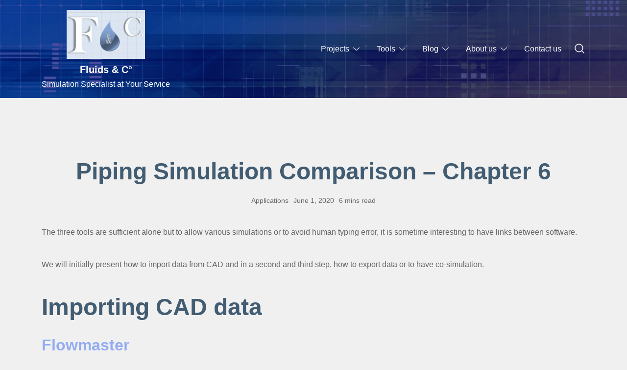

--- FILE ---
content_type: text/html; charset=UTF-8
request_url: https://fluidsandco.com/2020/06/01/piping-simulation-comparison-chapter-6/
body_size: 21174
content:
<!doctype html>
<html lang="en-US">
<head>
	<meta charset="UTF-8">
	<meta name="viewport" content="width=device-width, initial-scale=1">
	<link rel="profile" href="https://gmpg.org/xfn/11">

	<meta name='robots' content='index, follow, max-image-preview:large, max-snippet:-1, max-video-preview:-1' />

	<!-- This site is optimized with the Yoast SEO plugin v26.7 - https://yoast.com/wordpress/plugins/seo/ -->
	<title>Fluids &amp; C° - Piping Simulation Comparison - Chapter 6</title>
	<meta name="description" content="This suite of articles presents comparison between 3 hydraulic simulation tools: Flowmaster, Flownex and PASS/Hydrosystem." />
	<link rel="canonical" href="https://fluidsandco.com/2020/06/01/piping-simulation-comparison-chapter-6/" />
	<meta property="og:locale" content="en_US" />
	<meta property="og:type" content="article" />
	<meta property="og:title" content="Fluids &amp; C° - Piping Simulation Comparison - Chapter 6" />
	<meta property="og:description" content="This suite of articles presents comparison between 3 hydraulic simulation tools: Flowmaster, Flownex and PASS/Hydrosystem." />
	<meta property="og:url" content="https://fluidsandco.com/2020/06/01/piping-simulation-comparison-chapter-6/" />
	<meta property="og:site_name" content="Fluids &amp; C°" />
	<meta property="article:published_time" content="2020-06-01T04:28:31+00:00" />
	<meta property="article:modified_time" content="2023-01-28T08:39:29+00:00" />
	<meta property="og:image" content="http://fluidsandco.com/wp-content/uploads/2020/05/Presentation1.png" />
	<meta property="og:image:width" content="1280" />
	<meta property="og:image:height" content="720" />
	<meta property="og:image:type" content="image/png" />
	<meta name="author" content="FC2Admin" />
	<meta name="twitter:card" content="summary_large_image" />
	<meta name="twitter:label1" content="Written by" />
	<meta name="twitter:data1" content="FC2Admin" />
	<meta name="twitter:label2" content="Est. reading time" />
	<meta name="twitter:data2" content="8 minutes" />
	<script type="application/ld+json" class="yoast-schema-graph">{"@context":"https://schema.org","@graph":[{"@type":"Article","@id":"https://fluidsandco.com/2020/06/01/piping-simulation-comparison-chapter-6/#article","isPartOf":{"@id":"https://fluidsandco.com/2020/06/01/piping-simulation-comparison-chapter-6/"},"author":{"name":"FC2Admin","@id":"https://fluidsandco.com/#/schema/person/407ec683c51f1f2cb194cd90eecb2d31"},"headline":"Piping Simulation Comparison &#8211; Chapter 6","datePublished":"2020-06-01T04:28:31+00:00","dateModified":"2023-01-28T08:39:29+00:00","mainEntityOfPage":{"@id":"https://fluidsandco.com/2020/06/01/piping-simulation-comparison-chapter-6/"},"wordCount":1663,"publisher":{"@id":"https://fluidsandco.com/#organization"},"image":{"@id":"https://fluidsandco.com/2020/06/01/piping-simulation-comparison-chapter-6/#primaryimage"},"thumbnailUrl":"https://fluidsandco.com/wp-content/uploads/2020/05/Presentation1.png","keywords":["hydrosystem","PSRE"],"articleSection":["Applications"],"inLanguage":"en-US"},{"@type":"WebPage","@id":"https://fluidsandco.com/2020/06/01/piping-simulation-comparison-chapter-6/","url":"https://fluidsandco.com/2020/06/01/piping-simulation-comparison-chapter-6/","name":"Fluids &amp; C° - Piping Simulation Comparison - Chapter 6","isPartOf":{"@id":"https://fluidsandco.com/#website"},"primaryImageOfPage":{"@id":"https://fluidsandco.com/2020/06/01/piping-simulation-comparison-chapter-6/#primaryimage"},"image":{"@id":"https://fluidsandco.com/2020/06/01/piping-simulation-comparison-chapter-6/#primaryimage"},"thumbnailUrl":"https://fluidsandco.com/wp-content/uploads/2020/05/Presentation1.png","datePublished":"2020-06-01T04:28:31+00:00","dateModified":"2023-01-28T08:39:29+00:00","description":"This suite of articles presents comparison between 3 hydraulic simulation tools: Flowmaster, Flownex and PASS/Hydrosystem.","breadcrumb":{"@id":"https://fluidsandco.com/2020/06/01/piping-simulation-comparison-chapter-6/#breadcrumb"},"inLanguage":"en-US","potentialAction":[{"@type":"ReadAction","target":["https://fluidsandco.com/2020/06/01/piping-simulation-comparison-chapter-6/"]}]},{"@type":"ImageObject","inLanguage":"en-US","@id":"https://fluidsandco.com/2020/06/01/piping-simulation-comparison-chapter-6/#primaryimage","url":"https://fluidsandco.com/wp-content/uploads/2020/05/Presentation1.png","contentUrl":"https://fluidsandco.com/wp-content/uploads/2020/05/Presentation1.png","width":1280,"height":720,"caption":"Compa 0"},{"@type":"BreadcrumbList","@id":"https://fluidsandco.com/2020/06/01/piping-simulation-comparison-chapter-6/#breadcrumb","itemListElement":[{"@type":"ListItem","position":1,"name":"Home","item":"https://fluidsandco.com/"},{"@type":"ListItem","position":2,"name":"Piping Simulation Comparison &#8211; Chapter 6"}]},{"@type":"WebSite","@id":"https://fluidsandco.com/#website","url":"https://fluidsandco.com/","name":"Fluids &amp; C°","description":"Simulation Specialist at Your Service","publisher":{"@id":"https://fluidsandco.com/#organization"},"potentialAction":[{"@type":"SearchAction","target":{"@type":"EntryPoint","urlTemplate":"https://fluidsandco.com/?s={search_term_string}"},"query-input":{"@type":"PropertyValueSpecification","valueRequired":true,"valueName":"search_term_string"}}],"inLanguage":"en-US"},{"@type":"Organization","@id":"https://fluidsandco.com/#organization","name":"Fluids &amp; C°","url":"https://fluidsandco.com/","logo":{"@type":"ImageObject","inLanguage":"en-US","@id":"https://fluidsandco.com/#/schema/logo/image/","url":"https://fluidsandco.com/wp-content/uploads/2020/12/cropped-cropped-cropped-fc_sans_blanc-1.png","contentUrl":"https://fluidsandco.com/wp-content/uploads/2020/12/cropped-cropped-cropped-fc_sans_blanc-1.png","width":640,"height":400,"caption":"Fluids &amp; C°"},"image":{"@id":"https://fluidsandco.com/#/schema/logo/image/"}},{"@type":"Person","@id":"https://fluidsandco.com/#/schema/person/407ec683c51f1f2cb194cd90eecb2d31","name":"FC2Admin","image":{"@type":"ImageObject","inLanguage":"en-US","@id":"https://fluidsandco.com/#/schema/person/image/","url":"https://secure.gravatar.com/avatar/9c397bbd43897f83c698a9ec5ec496a700355ef93bfe0d9adcae89af1488f294?s=96&d=mm&r=g","contentUrl":"https://secure.gravatar.com/avatar/9c397bbd43897f83c698a9ec5ec496a700355ef93bfe0d9adcae89af1488f294?s=96&d=mm&r=g","caption":"FC2Admin"},"sameAs":["http://fluidsandco.com"],"url":"https://fluidsandco.com/author/fc2admin/"}]}</script>
	<!-- / Yoast SEO plugin. -->


<link rel="alternate" type="application/rss+xml" title="Fluids &amp; C° &raquo; Feed" href="https://fluidsandco.com/feed/" />
<link rel="alternate" type="application/rss+xml" title="Fluids &amp; C° &raquo; Comments Feed" href="https://fluidsandco.com/comments/feed/" />
<link rel="alternate" type="application/rss+xml" title="Fluids &amp; C° &raquo; Piping Simulation Comparison &#8211; Chapter 6 Comments Feed" href="https://fluidsandco.com/2020/06/01/piping-simulation-comparison-chapter-6/feed/" />
<link rel="alternate" title="oEmbed (JSON)" type="application/json+oembed" href="https://fluidsandco.com/wp-json/oembed/1.0/embed?url=https%3A%2F%2Ffluidsandco.com%2F2020%2F06%2F01%2Fpiping-simulation-comparison-chapter-6%2F" />
<link rel="alternate" title="oEmbed (XML)" type="text/xml+oembed" href="https://fluidsandco.com/wp-json/oembed/1.0/embed?url=https%3A%2F%2Ffluidsandco.com%2F2020%2F06%2F01%2Fpiping-simulation-comparison-chapter-6%2F&#038;format=xml" />
<style id='wp-img-auto-sizes-contain-inline-css'>
img:is([sizes=auto i],[sizes^="auto," i]){contain-intrinsic-size:3000px 1500px}
/*# sourceURL=wp-img-auto-sizes-contain-inline-css */
</style>
<style id='wp-emoji-styles-inline-css'>

	img.wp-smiley, img.emoji {
		display: inline !important;
		border: none !important;
		box-shadow: none !important;
		height: 1em !important;
		width: 1em !important;
		margin: 0 0.07em !important;
		vertical-align: -0.1em !important;
		background: none !important;
		padding: 0 !important;
	}
/*# sourceURL=wp-emoji-styles-inline-css */
</style>
<style id='wp-block-library-inline-css'>
:root{--wp-block-synced-color:#7a00df;--wp-block-synced-color--rgb:122,0,223;--wp-bound-block-color:var(--wp-block-synced-color);--wp-editor-canvas-background:#ddd;--wp-admin-theme-color:#007cba;--wp-admin-theme-color--rgb:0,124,186;--wp-admin-theme-color-darker-10:#006ba1;--wp-admin-theme-color-darker-10--rgb:0,107,160.5;--wp-admin-theme-color-darker-20:#005a87;--wp-admin-theme-color-darker-20--rgb:0,90,135;--wp-admin-border-width-focus:2px}@media (min-resolution:192dpi){:root{--wp-admin-border-width-focus:1.5px}}.wp-element-button{cursor:pointer}:root .has-very-light-gray-background-color{background-color:#eee}:root .has-very-dark-gray-background-color{background-color:#313131}:root .has-very-light-gray-color{color:#eee}:root .has-very-dark-gray-color{color:#313131}:root .has-vivid-green-cyan-to-vivid-cyan-blue-gradient-background{background:linear-gradient(135deg,#00d084,#0693e3)}:root .has-purple-crush-gradient-background{background:linear-gradient(135deg,#34e2e4,#4721fb 50%,#ab1dfe)}:root .has-hazy-dawn-gradient-background{background:linear-gradient(135deg,#faaca8,#dad0ec)}:root .has-subdued-olive-gradient-background{background:linear-gradient(135deg,#fafae1,#67a671)}:root .has-atomic-cream-gradient-background{background:linear-gradient(135deg,#fdd79a,#004a59)}:root .has-nightshade-gradient-background{background:linear-gradient(135deg,#330968,#31cdcf)}:root .has-midnight-gradient-background{background:linear-gradient(135deg,#020381,#2874fc)}:root{--wp--preset--font-size--normal:16px;--wp--preset--font-size--huge:42px}.has-regular-font-size{font-size:1em}.has-larger-font-size{font-size:2.625em}.has-normal-font-size{font-size:var(--wp--preset--font-size--normal)}.has-huge-font-size{font-size:var(--wp--preset--font-size--huge)}.has-text-align-center{text-align:center}.has-text-align-left{text-align:left}.has-text-align-right{text-align:right}.has-fit-text{white-space:nowrap!important}#end-resizable-editor-section{display:none}.aligncenter{clear:both}.items-justified-left{justify-content:flex-start}.items-justified-center{justify-content:center}.items-justified-right{justify-content:flex-end}.items-justified-space-between{justify-content:space-between}.screen-reader-text{border:0;clip-path:inset(50%);height:1px;margin:-1px;overflow:hidden;padding:0;position:absolute;width:1px;word-wrap:normal!important}.screen-reader-text:focus{background-color:#ddd;clip-path:none;color:#444;display:block;font-size:1em;height:auto;left:5px;line-height:normal;padding:15px 23px 14px;text-decoration:none;top:5px;width:auto;z-index:100000}html :where(.has-border-color){border-style:solid}html :where([style*=border-top-color]){border-top-style:solid}html :where([style*=border-right-color]){border-right-style:solid}html :where([style*=border-bottom-color]){border-bottom-style:solid}html :where([style*=border-left-color]){border-left-style:solid}html :where([style*=border-width]){border-style:solid}html :where([style*=border-top-width]){border-top-style:solid}html :where([style*=border-right-width]){border-right-style:solid}html :where([style*=border-bottom-width]){border-bottom-style:solid}html :where([style*=border-left-width]){border-left-style:solid}html :where(img[class*=wp-image-]){height:auto;max-width:100%}:where(figure){margin:0 0 1em}html :where(.is-position-sticky){--wp-admin--admin-bar--position-offset:var(--wp-admin--admin-bar--height,0px)}@media screen and (max-width:600px){html :where(.is-position-sticky){--wp-admin--admin-bar--position-offset:0px}}

/*# sourceURL=wp-block-library-inline-css */
</style><style id='wp-block-heading-inline-css'>
h1:where(.wp-block-heading).has-background,h2:where(.wp-block-heading).has-background,h3:where(.wp-block-heading).has-background,h4:where(.wp-block-heading).has-background,h5:where(.wp-block-heading).has-background,h6:where(.wp-block-heading).has-background{padding:1.25em 2.375em}h1.has-text-align-left[style*=writing-mode]:where([style*=vertical-lr]),h1.has-text-align-right[style*=writing-mode]:where([style*=vertical-rl]),h2.has-text-align-left[style*=writing-mode]:where([style*=vertical-lr]),h2.has-text-align-right[style*=writing-mode]:where([style*=vertical-rl]),h3.has-text-align-left[style*=writing-mode]:where([style*=vertical-lr]),h3.has-text-align-right[style*=writing-mode]:where([style*=vertical-rl]),h4.has-text-align-left[style*=writing-mode]:where([style*=vertical-lr]),h4.has-text-align-right[style*=writing-mode]:where([style*=vertical-rl]),h5.has-text-align-left[style*=writing-mode]:where([style*=vertical-lr]),h5.has-text-align-right[style*=writing-mode]:where([style*=vertical-rl]),h6.has-text-align-left[style*=writing-mode]:where([style*=vertical-lr]),h6.has-text-align-right[style*=writing-mode]:where([style*=vertical-rl]){rotate:180deg}
/*# sourceURL=https://fluidsandco.com/wp-includes/blocks/heading/style.min.css */
</style>
<style id='wp-block-image-inline-css'>
.wp-block-image>a,.wp-block-image>figure>a{display:inline-block}.wp-block-image img{box-sizing:border-box;height:auto;max-width:100%;vertical-align:bottom}@media not (prefers-reduced-motion){.wp-block-image img.hide{visibility:hidden}.wp-block-image img.show{animation:show-content-image .4s}}.wp-block-image[style*=border-radius] img,.wp-block-image[style*=border-radius]>a{border-radius:inherit}.wp-block-image.has-custom-border img{box-sizing:border-box}.wp-block-image.aligncenter{text-align:center}.wp-block-image.alignfull>a,.wp-block-image.alignwide>a{width:100%}.wp-block-image.alignfull img,.wp-block-image.alignwide img{height:auto;width:100%}.wp-block-image .aligncenter,.wp-block-image .alignleft,.wp-block-image .alignright,.wp-block-image.aligncenter,.wp-block-image.alignleft,.wp-block-image.alignright{display:table}.wp-block-image .aligncenter>figcaption,.wp-block-image .alignleft>figcaption,.wp-block-image .alignright>figcaption,.wp-block-image.aligncenter>figcaption,.wp-block-image.alignleft>figcaption,.wp-block-image.alignright>figcaption{caption-side:bottom;display:table-caption}.wp-block-image .alignleft{float:left;margin:.5em 1em .5em 0}.wp-block-image .alignright{float:right;margin:.5em 0 .5em 1em}.wp-block-image .aligncenter{margin-left:auto;margin-right:auto}.wp-block-image :where(figcaption){margin-bottom:1em;margin-top:.5em}.wp-block-image.is-style-circle-mask img{border-radius:9999px}@supports ((-webkit-mask-image:none) or (mask-image:none)) or (-webkit-mask-image:none){.wp-block-image.is-style-circle-mask img{border-radius:0;-webkit-mask-image:url('data:image/svg+xml;utf8,<svg viewBox="0 0 100 100" xmlns="http://www.w3.org/2000/svg"><circle cx="50" cy="50" r="50"/></svg>');mask-image:url('data:image/svg+xml;utf8,<svg viewBox="0 0 100 100" xmlns="http://www.w3.org/2000/svg"><circle cx="50" cy="50" r="50"/></svg>');mask-mode:alpha;-webkit-mask-position:center;mask-position:center;-webkit-mask-repeat:no-repeat;mask-repeat:no-repeat;-webkit-mask-size:contain;mask-size:contain}}:root :where(.wp-block-image.is-style-rounded img,.wp-block-image .is-style-rounded img){border-radius:9999px}.wp-block-image figure{margin:0}.wp-lightbox-container{display:flex;flex-direction:column;position:relative}.wp-lightbox-container img{cursor:zoom-in}.wp-lightbox-container img:hover+button{opacity:1}.wp-lightbox-container button{align-items:center;backdrop-filter:blur(16px) saturate(180%);background-color:#5a5a5a40;border:none;border-radius:4px;cursor:zoom-in;display:flex;height:20px;justify-content:center;opacity:0;padding:0;position:absolute;right:16px;text-align:center;top:16px;width:20px;z-index:100}@media not (prefers-reduced-motion){.wp-lightbox-container button{transition:opacity .2s ease}}.wp-lightbox-container button:focus-visible{outline:3px auto #5a5a5a40;outline:3px auto -webkit-focus-ring-color;outline-offset:3px}.wp-lightbox-container button:hover{cursor:pointer;opacity:1}.wp-lightbox-container button:focus{opacity:1}.wp-lightbox-container button:focus,.wp-lightbox-container button:hover,.wp-lightbox-container button:not(:hover):not(:active):not(.has-background){background-color:#5a5a5a40;border:none}.wp-lightbox-overlay{box-sizing:border-box;cursor:zoom-out;height:100vh;left:0;overflow:hidden;position:fixed;top:0;visibility:hidden;width:100%;z-index:100000}.wp-lightbox-overlay .close-button{align-items:center;cursor:pointer;display:flex;justify-content:center;min-height:40px;min-width:40px;padding:0;position:absolute;right:calc(env(safe-area-inset-right) + 16px);top:calc(env(safe-area-inset-top) + 16px);z-index:5000000}.wp-lightbox-overlay .close-button:focus,.wp-lightbox-overlay .close-button:hover,.wp-lightbox-overlay .close-button:not(:hover):not(:active):not(.has-background){background:none;border:none}.wp-lightbox-overlay .lightbox-image-container{height:var(--wp--lightbox-container-height);left:50%;overflow:hidden;position:absolute;top:50%;transform:translate(-50%,-50%);transform-origin:top left;width:var(--wp--lightbox-container-width);z-index:9999999999}.wp-lightbox-overlay .wp-block-image{align-items:center;box-sizing:border-box;display:flex;height:100%;justify-content:center;margin:0;position:relative;transform-origin:0 0;width:100%;z-index:3000000}.wp-lightbox-overlay .wp-block-image img{height:var(--wp--lightbox-image-height);min-height:var(--wp--lightbox-image-height);min-width:var(--wp--lightbox-image-width);width:var(--wp--lightbox-image-width)}.wp-lightbox-overlay .wp-block-image figcaption{display:none}.wp-lightbox-overlay button{background:none;border:none}.wp-lightbox-overlay .scrim{background-color:#fff;height:100%;opacity:.9;position:absolute;width:100%;z-index:2000000}.wp-lightbox-overlay.active{visibility:visible}@media not (prefers-reduced-motion){.wp-lightbox-overlay.active{animation:turn-on-visibility .25s both}.wp-lightbox-overlay.active img{animation:turn-on-visibility .35s both}.wp-lightbox-overlay.show-closing-animation:not(.active){animation:turn-off-visibility .35s both}.wp-lightbox-overlay.show-closing-animation:not(.active) img{animation:turn-off-visibility .25s both}.wp-lightbox-overlay.zoom.active{animation:none;opacity:1;visibility:visible}.wp-lightbox-overlay.zoom.active .lightbox-image-container{animation:lightbox-zoom-in .4s}.wp-lightbox-overlay.zoom.active .lightbox-image-container img{animation:none}.wp-lightbox-overlay.zoom.active .scrim{animation:turn-on-visibility .4s forwards}.wp-lightbox-overlay.zoom.show-closing-animation:not(.active){animation:none}.wp-lightbox-overlay.zoom.show-closing-animation:not(.active) .lightbox-image-container{animation:lightbox-zoom-out .4s}.wp-lightbox-overlay.zoom.show-closing-animation:not(.active) .lightbox-image-container img{animation:none}.wp-lightbox-overlay.zoom.show-closing-animation:not(.active) .scrim{animation:turn-off-visibility .4s forwards}}@keyframes show-content-image{0%{visibility:hidden}99%{visibility:hidden}to{visibility:visible}}@keyframes turn-on-visibility{0%{opacity:0}to{opacity:1}}@keyframes turn-off-visibility{0%{opacity:1;visibility:visible}99%{opacity:0;visibility:visible}to{opacity:0;visibility:hidden}}@keyframes lightbox-zoom-in{0%{transform:translate(calc((-100vw + var(--wp--lightbox-scrollbar-width))/2 + var(--wp--lightbox-initial-left-position)),calc(-50vh + var(--wp--lightbox-initial-top-position))) scale(var(--wp--lightbox-scale))}to{transform:translate(-50%,-50%) scale(1)}}@keyframes lightbox-zoom-out{0%{transform:translate(-50%,-50%) scale(1);visibility:visible}99%{visibility:visible}to{transform:translate(calc((-100vw + var(--wp--lightbox-scrollbar-width))/2 + var(--wp--lightbox-initial-left-position)),calc(-50vh + var(--wp--lightbox-initial-top-position))) scale(var(--wp--lightbox-scale));visibility:hidden}}
/*# sourceURL=https://fluidsandco.com/wp-includes/blocks/image/style.min.css */
</style>
<style id='wp-block-embed-inline-css'>
.wp-block-embed.alignleft,.wp-block-embed.alignright,.wp-block[data-align=left]>[data-type="core/embed"],.wp-block[data-align=right]>[data-type="core/embed"]{max-width:360px;width:100%}.wp-block-embed.alignleft .wp-block-embed__wrapper,.wp-block-embed.alignright .wp-block-embed__wrapper,.wp-block[data-align=left]>[data-type="core/embed"] .wp-block-embed__wrapper,.wp-block[data-align=right]>[data-type="core/embed"] .wp-block-embed__wrapper{min-width:280px}.wp-block-cover .wp-block-embed{min-height:240px;min-width:320px}.wp-block-embed{overflow-wrap:break-word}.wp-block-embed :where(figcaption){margin-bottom:1em;margin-top:.5em}.wp-block-embed iframe{max-width:100%}.wp-block-embed__wrapper{position:relative}.wp-embed-responsive .wp-has-aspect-ratio .wp-block-embed__wrapper:before{content:"";display:block;padding-top:50%}.wp-embed-responsive .wp-has-aspect-ratio iframe{bottom:0;height:100%;left:0;position:absolute;right:0;top:0;width:100%}.wp-embed-responsive .wp-embed-aspect-21-9 .wp-block-embed__wrapper:before{padding-top:42.85%}.wp-embed-responsive .wp-embed-aspect-18-9 .wp-block-embed__wrapper:before{padding-top:50%}.wp-embed-responsive .wp-embed-aspect-16-9 .wp-block-embed__wrapper:before{padding-top:56.25%}.wp-embed-responsive .wp-embed-aspect-4-3 .wp-block-embed__wrapper:before{padding-top:75%}.wp-embed-responsive .wp-embed-aspect-1-1 .wp-block-embed__wrapper:before{padding-top:100%}.wp-embed-responsive .wp-embed-aspect-9-16 .wp-block-embed__wrapper:before{padding-top:177.77%}.wp-embed-responsive .wp-embed-aspect-1-2 .wp-block-embed__wrapper:before{padding-top:200%}
/*# sourceURL=https://fluidsandco.com/wp-includes/blocks/embed/style.min.css */
</style>
<style id='wp-block-paragraph-inline-css'>
.is-small-text{font-size:.875em}.is-regular-text{font-size:1em}.is-large-text{font-size:2.25em}.is-larger-text{font-size:3em}.has-drop-cap:not(:focus):first-letter{float:left;font-size:8.4em;font-style:normal;font-weight:100;line-height:.68;margin:.05em .1em 0 0;text-transform:uppercase}body.rtl .has-drop-cap:not(:focus):first-letter{float:none;margin-left:.1em}p.has-drop-cap.has-background{overflow:hidden}:root :where(p.has-background){padding:1.25em 2.375em}:where(p.has-text-color:not(.has-link-color)) a{color:inherit}p.has-text-align-left[style*="writing-mode:vertical-lr"],p.has-text-align-right[style*="writing-mode:vertical-rl"]{rotate:180deg}
/*# sourceURL=https://fluidsandco.com/wp-includes/blocks/paragraph/style.min.css */
</style>
<style id='global-styles-inline-css'>
:root{--wp--preset--aspect-ratio--square: 1;--wp--preset--aspect-ratio--4-3: 4/3;--wp--preset--aspect-ratio--3-4: 3/4;--wp--preset--aspect-ratio--3-2: 3/2;--wp--preset--aspect-ratio--2-3: 2/3;--wp--preset--aspect-ratio--16-9: 16/9;--wp--preset--aspect-ratio--9-16: 9/16;--wp--preset--color--black: #000000;--wp--preset--color--cyan-bluish-gray: #abb8c3;--wp--preset--color--white: #ffffff;--wp--preset--color--pale-pink: #f78da7;--wp--preset--color--vivid-red: #cf2e2e;--wp--preset--color--luminous-vivid-orange: #ff6900;--wp--preset--color--luminous-vivid-amber: #fcb900;--wp--preset--color--light-green-cyan: #7bdcb5;--wp--preset--color--vivid-green-cyan: #00d084;--wp--preset--color--pale-cyan-blue: #8ed1fc;--wp--preset--color--vivid-cyan-blue: #0693e3;--wp--preset--color--vivid-purple: #9b51e0;--wp--preset--color--color-0: #DCE6F2;--wp--preset--color--color-1: #FFFFFF;--wp--preset--color--color-2: #BFBFBF;--wp--preset--color--color-3: #F0F0F0;--wp--preset--color--color-4: #646464;--wp--preset--color--color-5: #425C72;--wp--preset--color--color-6: #A0C6FF;--wp--preset--color--color-7: #93ACF1;--wp--preset--gradient--vivid-cyan-blue-to-vivid-purple: linear-gradient(135deg,rgb(6,147,227) 0%,rgb(155,81,224) 100%);--wp--preset--gradient--light-green-cyan-to-vivid-green-cyan: linear-gradient(135deg,rgb(122,220,180) 0%,rgb(0,208,130) 100%);--wp--preset--gradient--luminous-vivid-amber-to-luminous-vivid-orange: linear-gradient(135deg,rgb(252,185,0) 0%,rgb(255,105,0) 100%);--wp--preset--gradient--luminous-vivid-orange-to-vivid-red: linear-gradient(135deg,rgb(255,105,0) 0%,rgb(207,46,46) 100%);--wp--preset--gradient--very-light-gray-to-cyan-bluish-gray: linear-gradient(135deg,rgb(238,238,238) 0%,rgb(169,184,195) 100%);--wp--preset--gradient--cool-to-warm-spectrum: linear-gradient(135deg,rgb(74,234,220) 0%,rgb(151,120,209) 20%,rgb(207,42,186) 40%,rgb(238,44,130) 60%,rgb(251,105,98) 80%,rgb(254,248,76) 100%);--wp--preset--gradient--blush-light-purple: linear-gradient(135deg,rgb(255,206,236) 0%,rgb(152,150,240) 100%);--wp--preset--gradient--blush-bordeaux: linear-gradient(135deg,rgb(254,205,165) 0%,rgb(254,45,45) 50%,rgb(107,0,62) 100%);--wp--preset--gradient--luminous-dusk: linear-gradient(135deg,rgb(255,203,112) 0%,rgb(199,81,192) 50%,rgb(65,88,208) 100%);--wp--preset--gradient--pale-ocean: linear-gradient(135deg,rgb(255,245,203) 0%,rgb(182,227,212) 50%,rgb(51,167,181) 100%);--wp--preset--gradient--electric-grass: linear-gradient(135deg,rgb(202,248,128) 0%,rgb(113,206,126) 100%);--wp--preset--gradient--midnight: linear-gradient(135deg,rgb(2,3,129) 0%,rgb(40,116,252) 100%);--wp--preset--font-size--small: 14px;--wp--preset--font-size--medium: 20px;--wp--preset--font-size--large: 18px;--wp--preset--font-size--x-large: 42px;--wp--preset--font-size--normal: 16px;--wp--preset--font-size--larger: 24px;--wp--preset--font-size--extra-large: 32px;--wp--preset--font-size--huge: 48px;--wp--preset--font-size--gigantic: 64px;--wp--preset--spacing--20: 0.44rem;--wp--preset--spacing--30: 0.67rem;--wp--preset--spacing--40: 1rem;--wp--preset--spacing--50: 1.5rem;--wp--preset--spacing--60: 2.25rem;--wp--preset--spacing--70: 3.38rem;--wp--preset--spacing--80: 5.06rem;--wp--preset--shadow--natural: 6px 6px 9px rgba(0, 0, 0, 0.2);--wp--preset--shadow--deep: 12px 12px 50px rgba(0, 0, 0, 0.4);--wp--preset--shadow--sharp: 6px 6px 0px rgba(0, 0, 0, 0.2);--wp--preset--shadow--outlined: 6px 6px 0px -3px rgb(255, 255, 255), 6px 6px rgb(0, 0, 0);--wp--preset--shadow--crisp: 6px 6px 0px rgb(0, 0, 0);}:where(.is-layout-flex){gap: 0.5em;}:where(.is-layout-grid){gap: 0.5em;}body .is-layout-flex{display: flex;}.is-layout-flex{flex-wrap: wrap;align-items: center;}.is-layout-flex > :is(*, div){margin: 0;}body .is-layout-grid{display: grid;}.is-layout-grid > :is(*, div){margin: 0;}:where(.wp-block-columns.is-layout-flex){gap: 2em;}:where(.wp-block-columns.is-layout-grid){gap: 2em;}:where(.wp-block-post-template.is-layout-flex){gap: 1.25em;}:where(.wp-block-post-template.is-layout-grid){gap: 1.25em;}.has-black-color{color: var(--wp--preset--color--black) !important;}.has-cyan-bluish-gray-color{color: var(--wp--preset--color--cyan-bluish-gray) !important;}.has-white-color{color: var(--wp--preset--color--white) !important;}.has-pale-pink-color{color: var(--wp--preset--color--pale-pink) !important;}.has-vivid-red-color{color: var(--wp--preset--color--vivid-red) !important;}.has-luminous-vivid-orange-color{color: var(--wp--preset--color--luminous-vivid-orange) !important;}.has-luminous-vivid-amber-color{color: var(--wp--preset--color--luminous-vivid-amber) !important;}.has-light-green-cyan-color{color: var(--wp--preset--color--light-green-cyan) !important;}.has-vivid-green-cyan-color{color: var(--wp--preset--color--vivid-green-cyan) !important;}.has-pale-cyan-blue-color{color: var(--wp--preset--color--pale-cyan-blue) !important;}.has-vivid-cyan-blue-color{color: var(--wp--preset--color--vivid-cyan-blue) !important;}.has-vivid-purple-color{color: var(--wp--preset--color--vivid-purple) !important;}.has-black-background-color{background-color: var(--wp--preset--color--black) !important;}.has-cyan-bluish-gray-background-color{background-color: var(--wp--preset--color--cyan-bluish-gray) !important;}.has-white-background-color{background-color: var(--wp--preset--color--white) !important;}.has-pale-pink-background-color{background-color: var(--wp--preset--color--pale-pink) !important;}.has-vivid-red-background-color{background-color: var(--wp--preset--color--vivid-red) !important;}.has-luminous-vivid-orange-background-color{background-color: var(--wp--preset--color--luminous-vivid-orange) !important;}.has-luminous-vivid-amber-background-color{background-color: var(--wp--preset--color--luminous-vivid-amber) !important;}.has-light-green-cyan-background-color{background-color: var(--wp--preset--color--light-green-cyan) !important;}.has-vivid-green-cyan-background-color{background-color: var(--wp--preset--color--vivid-green-cyan) !important;}.has-pale-cyan-blue-background-color{background-color: var(--wp--preset--color--pale-cyan-blue) !important;}.has-vivid-cyan-blue-background-color{background-color: var(--wp--preset--color--vivid-cyan-blue) !important;}.has-vivid-purple-background-color{background-color: var(--wp--preset--color--vivid-purple) !important;}.has-black-border-color{border-color: var(--wp--preset--color--black) !important;}.has-cyan-bluish-gray-border-color{border-color: var(--wp--preset--color--cyan-bluish-gray) !important;}.has-white-border-color{border-color: var(--wp--preset--color--white) !important;}.has-pale-pink-border-color{border-color: var(--wp--preset--color--pale-pink) !important;}.has-vivid-red-border-color{border-color: var(--wp--preset--color--vivid-red) !important;}.has-luminous-vivid-orange-border-color{border-color: var(--wp--preset--color--luminous-vivid-orange) !important;}.has-luminous-vivid-amber-border-color{border-color: var(--wp--preset--color--luminous-vivid-amber) !important;}.has-light-green-cyan-border-color{border-color: var(--wp--preset--color--light-green-cyan) !important;}.has-vivid-green-cyan-border-color{border-color: var(--wp--preset--color--vivid-green-cyan) !important;}.has-pale-cyan-blue-border-color{border-color: var(--wp--preset--color--pale-cyan-blue) !important;}.has-vivid-cyan-blue-border-color{border-color: var(--wp--preset--color--vivid-cyan-blue) !important;}.has-vivid-purple-border-color{border-color: var(--wp--preset--color--vivid-purple) !important;}.has-vivid-cyan-blue-to-vivid-purple-gradient-background{background: var(--wp--preset--gradient--vivid-cyan-blue-to-vivid-purple) !important;}.has-light-green-cyan-to-vivid-green-cyan-gradient-background{background: var(--wp--preset--gradient--light-green-cyan-to-vivid-green-cyan) !important;}.has-luminous-vivid-amber-to-luminous-vivid-orange-gradient-background{background: var(--wp--preset--gradient--luminous-vivid-amber-to-luminous-vivid-orange) !important;}.has-luminous-vivid-orange-to-vivid-red-gradient-background{background: var(--wp--preset--gradient--luminous-vivid-orange-to-vivid-red) !important;}.has-very-light-gray-to-cyan-bluish-gray-gradient-background{background: var(--wp--preset--gradient--very-light-gray-to-cyan-bluish-gray) !important;}.has-cool-to-warm-spectrum-gradient-background{background: var(--wp--preset--gradient--cool-to-warm-spectrum) !important;}.has-blush-light-purple-gradient-background{background: var(--wp--preset--gradient--blush-light-purple) !important;}.has-blush-bordeaux-gradient-background{background: var(--wp--preset--gradient--blush-bordeaux) !important;}.has-luminous-dusk-gradient-background{background: var(--wp--preset--gradient--luminous-dusk) !important;}.has-pale-ocean-gradient-background{background: var(--wp--preset--gradient--pale-ocean) !important;}.has-electric-grass-gradient-background{background: var(--wp--preset--gradient--electric-grass) !important;}.has-midnight-gradient-background{background: var(--wp--preset--gradient--midnight) !important;}.has-small-font-size{font-size: var(--wp--preset--font-size--small) !important;}.has-medium-font-size{font-size: var(--wp--preset--font-size--medium) !important;}.has-large-font-size{font-size: var(--wp--preset--font-size--large) !important;}.has-x-large-font-size{font-size: var(--wp--preset--font-size--x-large) !important;}
/*# sourceURL=global-styles-inline-css */
</style>

<style id='classic-theme-styles-inline-css'>
/*! This file is auto-generated */
.wp-block-button__link{color:#fff;background-color:#32373c;border-radius:9999px;box-shadow:none;text-decoration:none;padding:calc(.667em + 2px) calc(1.333em + 2px);font-size:1.125em}.wp-block-file__button{background:#32373c;color:#fff;text-decoration:none}
/*# sourceURL=/wp-includes/css/classic-themes.min.css */
</style>
<link rel='stylesheet' id='botiga-bhfb-css' href='https://fluidsandco.com/wp-content/themes/botiga/assets/css/botiga-bhfb.min.css?ver=2.1.1' media='all' />
<link rel='stylesheet' id='botiga-single-post-toc-css' href='https://fluidsandco.com/wp-content/plugins/botiga-pro/assets/css/botiga-single-post-toc.min.css?ver=1.5.4' media='all' />
<link rel='stylesheet' id='botiga-style-min-css' href='https://fluidsandco.com/wp-content/themes/botiga/assets/css/styles.min.css?ver=2.1.1' media='all' />
<link rel='stylesheet' id='botiga-custom-styles-css' href='https://fluidsandco.com/wp-content/uploads/botiga/custom-styles.css?ver=1768821563' media='all' />
<link rel='stylesheet' id='botiga-style-css' href='https://fluidsandco.com/wp-content/themes/botiga/style.css?ver=2.1.1' media='all' />
<style id='botiga-style-inline-css'>

            .bt-hook-wrapper {
                display: block;
                position: relative;
                width: 100%;
                background-color: rgba(0, 0, 0, 0.05);
                border: 1px dashed rgba(0, 0, 0, 0.4);
                padding: 10px;
                margin: 15px 0;
                border-radius: 5px;
                text-align: left;
            }

            .bt-hook-wrapper .bt-hook-id {
                display: block;
                font-size: 12px;
                color: rgba(0, 0, 0, 0.5);
            }

            .bt-hook-wrapper .bt-hook-edit {
                position: absolute;
                top: 9px;
                right: 9px;
                line-height: 1;
                opacity: 0.5;
                transition: ease opacity 250ms;
            }

            .bt-hook-wrapper .bt-hook-edit:hover {
                opacity: 1;
            }

            .bt-hook-wrapper .bt-hook-edit svg {
                width: 20px;
                height: auto;
                fill: #212121 !important;
            }

            .bt-hook-wrapper[data-hook-id="botiga_hook_woocommerce_after_main_content"] {
                margin: 15px 15px;
            }

            .bt-hook-wrapper.has-content {
                border-color: #212121;
            }

            .woocommerce-page-header + .bt-hook-wrapper {
                margin-top: 60px;
            }

            .single-product .site-main>.product>section.products:last-child {
                margin-bottom: 0;
            } 
        
/*# sourceURL=botiga-style-inline-css */
</style>
<link rel="https://api.w.org/" href="https://fluidsandco.com/wp-json/" /><link rel="alternate" title="JSON" type="application/json" href="https://fluidsandco.com/wp-json/wp/v2/posts/6463" /><link rel="EditURI" type="application/rsd+xml" title="RSD" href="https://fluidsandco.com/xmlrpc.php?rsd" />
<meta name="generator" content="WordPress 6.9" />
<link rel='shortlink' href='https://fluidsandco.com/?p=6463' />
<!-- Analytics by WP Statistics - https://wp-statistics.com -->
<link rel="pingback" href="https://fluidsandco.com/xmlrpc.php"><noscript><style>.lazyload[data-src]{display:none !important;}</style></noscript><style>.lazyload{background-image:none !important;}.lazyload:before{background-image:none !important;}</style><style id="custom-background-css">
body.custom-background { background-color: #F0F0F0; }
</style>
	<link rel="icon" href="https://fluidsandco.com/wp-content/uploads/2015/10/cropped-FC°-Favicon-80X80-1-150x150.jpg" sizes="32x32" />
<link rel="icon" href="https://fluidsandco.com/wp-content/uploads/2015/10/cropped-FC°-Favicon-80X80-1-300x300.jpg" sizes="192x192" />
<link rel="apple-touch-icon" href="https://fluidsandco.com/wp-content/uploads/2015/10/cropped-FC°-Favicon-80X80-1-300x300.jpg" />
<meta name="msapplication-TileImage" content="https://fluidsandco.com/wp-content/uploads/2015/10/cropped-FC°-Favicon-80X80-1-300x300.jpg" />
	
</head>

<body class="wp-singular post-template-default single single-post postid-6463 single-format-standard custom-background wp-custom-logo wp-embed-responsive wp-theme-botiga bp metaslider-plugin header-header_layout_1 blog-single-layout2 botiga-site-layout-default has-bhfb-builder hide-reading-progress" >


<div id="page" class="site">

	<a class="skip-link screen-reader-text" href="#primary">Skip to content</a>

	
            
            <header class="bhfb bhfb-header bhfb-desktop has-sticky-header sticky-always sticky-row-all" > 
                
                <div class="bhfb-rows">
                    
                        <div class="bhfb-row-wrapper bhfb-above_header_row bt-d-none" style="">

                            
                            
<div class="container">
    <div class="bhfb-row bhfb-cols-1 bhfb-cols-layout-equal-desktop bhfb-cols-layout-equal-tablet bhfb-is-row-empty">
                    
            <div class="bhfb-column bhfb-column-1">
                
                
                
            </div>

            </div>
</div>
                                                    </div>

                    
                        <div class="bhfb-row-wrapper bhfb-main_header_row  bhfb-sticky-header" style="">

                            
                            
<div class="container">
    <div class="bhfb-row bhfb-cols-2 bhfb-cols-layout-bigright-desktop bhfb-cols-layout-equal-tablet">
                    
            <div class="bhfb-column bhfb-column-1">
                
                
                
<div class="bhfb-builder-item bhfb-component-logo" data-component-id="logo">
        <div class="site-branding" >
        <a href="https://fluidsandco.com/" class="custom-logo-link" rel="home"><img width="640" height="400" src="[data-uri]" class="custom-logo lazyload" alt="Fluids &amp; C°" decoding="async" fetchpriority="high"   data-src="https://fluidsandco.com/wp-content/uploads/2020/12/cropped-cropped-cropped-fc_sans_blanc-1.png" data-srcset="https://fluidsandco.com/wp-content/uploads/2020/12/cropped-cropped-cropped-fc_sans_blanc-1.png 640w, https://fluidsandco.com/wp-content/uploads/2020/12/cropped-cropped-cropped-fc_sans_blanc-1-300x188.png 300w, https://fluidsandco.com/wp-content/uploads/2020/12/cropped-cropped-cropped-fc_sans_blanc-1-575x359.png 575w, https://fluidsandco.com/wp-content/uploads/2020/12/cropped-cropped-cropped-fc_sans_blanc-1-380x238.png 380w" data-sizes="auto" data-eio-rwidth="640" data-eio-rheight="400" /><noscript><img width="640" height="400" src="https://fluidsandco.com/wp-content/uploads/2020/12/cropped-cropped-cropped-fc_sans_blanc-1.png" class="custom-logo" alt="Fluids &amp; C°" decoding="async" fetchpriority="high" srcset="https://fluidsandco.com/wp-content/uploads/2020/12/cropped-cropped-cropped-fc_sans_blanc-1.png 640w, https://fluidsandco.com/wp-content/uploads/2020/12/cropped-cropped-cropped-fc_sans_blanc-1-300x188.png 300w, https://fluidsandco.com/wp-content/uploads/2020/12/cropped-cropped-cropped-fc_sans_blanc-1-575x359.png 575w, https://fluidsandco.com/wp-content/uploads/2020/12/cropped-cropped-cropped-fc_sans_blanc-1-380x238.png 380w" sizes="(max-width: 640px) 100vw, 640px" data-eio="l" /></noscript></a>            <p class="site-title"><a href="https://fluidsandco.com/" rel="home">Fluids &amp; C°</a></p>
                        <p class="site-description">Simulation Specialist at Your Service</p>
            </div><!-- .site-branding -->
</div>
            </div>

                    
            <div class="bhfb-column bhfb-column-2">
                
                
                <div class="bhfb-builder-item bhfb-component-menu" data-component-id="menu">	
        <nav id="site-navigation" class="botiga-dropdown main-navigation" >
            <div class="menu-main-container"><ul id="primary-menu" class="menu"><li id="menu-item-8316" class="menu-item menu-item-type-custom menu-item-object-custom menu-item-has-children menu-item-8316"><a href="#">Projects</a><span tabindex=0 class="dropdown-symbol"><i class="ws-svg-icon"><svg xmlns="http://www.w3.org/2000/svg" viewBox="0 0 512.011 512.011"><path d="M505.755 123.592c-8.341-8.341-21.824-8.341-30.165 0L256.005 343.176 36.421 123.592c-8.341-8.341-21.824-8.341-30.165 0s-8.341 21.824 0 30.165l234.667 234.667a21.275 21.275 0 0015.083 6.251 21.275 21.275 0 0015.083-6.251l234.667-234.667c8.34-8.341 8.34-21.824-.001-30.165z" /></svg></i></span>
<ul class="sub-menu">
	<li id="menu-item-8284" class="menu-item menu-item-type-post_type menu-item-object-page menu-item-8284"><a href="https://fluidsandco.com/one-stop-shop-solution-for-plant-design-and-simulation/">One-Stop-Shop Solution for Plant Design and Simulation</a></li>
	<li id="menu-item-8309" class="menu-item menu-item-type-post_type menu-item-object-page menu-item-8309"><a href="https://fluidsandco.com/vento-aec-2/">Wind Engineering</a></li>
	<li id="menu-item-8734" class="menu-item menu-item-type-post_type menu-item-object-page menu-item-8734"><a href="https://fluidsandco.com/scad/">An integrated system for structural analysis</a></li>
	<li id="menu-item-8285" class="menu-item menu-item-type-post_type menu-item-object-page menu-item-8285"><a href="https://fluidsandco.com/design-the-products-of-the-future-today/">Design the products of the future, today.</a></li>
	<li id="menu-item-8340" class="menu-item menu-item-type-post_type menu-item-object-page menu-item-8340"><a href="https://fluidsandco.com/bos-data-first-digital-twin-platform/">Data-first digital twin platform</a></li>
</ul>
</li>
<li id="menu-item-8283" class="menu-item menu-item-type-custom menu-item-object-custom menu-item-has-children menu-item-8283"><a href="#">Tools</a><span tabindex=0 class="dropdown-symbol"><i class="ws-svg-icon"><svg xmlns="http://www.w3.org/2000/svg" viewBox="0 0 512.011 512.011"><path d="M505.755 123.592c-8.341-8.341-21.824-8.341-30.165 0L256.005 343.176 36.421 123.592c-8.341-8.341-21.824-8.341-30.165 0s-8.341 21.824 0 30.165l234.667 234.667a21.275 21.275 0 0015.083 6.251 21.275 21.275 0 0015.083-6.251l234.667-234.667c8.34-8.341 8.34-21.824-.001-30.165z" /></svg></i></span>
<ul class="sub-menu">
	<li id="menu-item-8339" class="menu-item menu-item-type-post_type menu-item-object-page menu-item-8339"><a href="https://fluidsandco.com/bos-data-first-digital-twin-platform/">bOS</a></li>
	<li id="menu-item-9171" class="menu-item menu-item-type-custom menu-item-object-custom menu-item-has-children menu-item-9171"><a href="#">ESApro Suite</a><span tabindex=0 class="dropdown-symbol"><i class="ws-svg-icon"><svg xmlns="http://www.w3.org/2000/svg" viewBox="0 0 512.011 512.011"><path d="M505.755 123.592c-8.341-8.341-21.824-8.341-30.165 0L256.005 343.176 36.421 123.592c-8.341-8.341-21.824-8.341-30.165 0s-8.341 21.824 0 30.165l234.667 234.667a21.275 21.275 0 0015.083 6.251 21.275 21.275 0 0015.083-6.251l234.667-234.667c8.34-8.341 8.34-21.824-.001-30.165z" /></svg></i></span>
	<ul class="sub-menu">
		<li id="menu-item-8291" class="menu-item menu-item-type-post_type menu-item-object-page menu-item-8291"><a href="https://fluidsandco.com/esapro-process-design-suite/">ESApro / Process Design Suite</a></li>
		<li id="menu-item-8290" class="menu-item menu-item-type-post_type menu-item-object-page menu-item-8290"><a href="https://fluidsandco.com/esapro-electrical-design-suite/">ESApro / Electrical Design Suite</a></li>
		<li id="menu-item-8289" class="menu-item menu-item-type-post_type menu-item-object-page menu-item-8289"><a href="https://fluidsandco.com/esapro-plant-design-suite/">ESApro / Plant Design Suite</a></li>
	</ul>
</li>
	<li id="menu-item-9170" class="menu-item menu-item-type-custom menu-item-object-custom menu-item-has-children menu-item-9170"><a href="#">PASS Suite</a><span tabindex=0 class="dropdown-symbol"><i class="ws-svg-icon"><svg xmlns="http://www.w3.org/2000/svg" viewBox="0 0 512.011 512.011"><path d="M505.755 123.592c-8.341-8.341-21.824-8.341-30.165 0L256.005 343.176 36.421 123.592c-8.341-8.341-21.824-8.341-30.165 0s-8.341 21.824 0 30.165l234.667 234.667a21.275 21.275 0 0015.083 6.251 21.275 21.275 0 0015.083-6.251l234.667-234.667c8.34-8.341 8.34-21.824-.001-30.165z" /></svg></i></span>
	<ul class="sub-menu">
		<li id="menu-item-8294" class="menu-item menu-item-type-post_type menu-item-object-page menu-item-8294"><a href="https://fluidsandco.com/pass-start-prof/">PASS / Start-Prof</a></li>
		<li id="menu-item-8292" class="menu-item menu-item-type-post_type menu-item-object-page menu-item-8292"><a href="https://fluidsandco.com/pass-hydrosystem/">PASS / Hydrosystem</a></li>
		<li id="menu-item-8293" class="menu-item menu-item-type-post_type menu-item-object-page menu-item-8293"><a href="https://fluidsandco.com/pass-equip/">PASS / Equip</a></li>
		<li id="menu-item-8446" class="menu-item menu-item-type-post_type menu-item-object-page menu-item-8446"><a href="https://fluidsandco.com/pass-nozzle-fem/">PASS / Nozzle-FEM</a></li>
	</ul>
</li>
	<li id="menu-item-8732" class="menu-item menu-item-type-post_type menu-item-object-page menu-item-8732"><a href="https://fluidsandco.com/scad/">SCAD</a></li>
	<li id="menu-item-8308" class="menu-item menu-item-type-post_type menu-item-object-page menu-item-8308"><a href="https://fluidsandco.com/vento-aec-2/">VENTO AEC</a></li>
	<li id="menu-item-8916" class="menu-item menu-item-type-post_type menu-item-object-page menu-item-8916"><a href="https://fluidsandco.com/welldesk/">WellDesk</a></li>
</ul>
</li>
<li id="menu-item-8269" class="menu-item menu-item-type-custom menu-item-object-custom menu-item-has-children menu-item-8269"><a href="#">Blog</a><span tabindex=0 class="dropdown-symbol"><i class="ws-svg-icon"><svg xmlns="http://www.w3.org/2000/svg" viewBox="0 0 512.011 512.011"><path d="M505.755 123.592c-8.341-8.341-21.824-8.341-30.165 0L256.005 343.176 36.421 123.592c-8.341-8.341-21.824-8.341-30.165 0s-8.341 21.824 0 30.165l234.667 234.667a21.275 21.275 0 0015.083 6.251 21.275 21.275 0 0015.083-6.251l234.667-234.667c8.34-8.341 8.34-21.824-.001-30.165z" /></svg></i></span>
<ul class="sub-menu">
	<li id="menu-item-8273" class="menu-item menu-item-type-post_type menu-item-object-page menu-item-8273"><a href="https://fluidsandco.com/news/">News</a></li>
	<li id="menu-item-8272" class="menu-item menu-item-type-post_type menu-item-object-page menu-item-8272"><a href="https://fluidsandco.com/webinars/">Webinars</a></li>
	<li id="menu-item-8271" class="menu-item menu-item-type-post_type menu-item-object-page menu-item-8271"><a href="https://fluidsandco.com/applications/">Applications</a></li>
	<li id="menu-item-8270" class="menu-item menu-item-type-post_type menu-item-object-page menu-item-8270"><a href="https://fluidsandco.com/support/">Support</a></li>
</ul>
</li>
<li id="menu-item-8264" class="menu-item menu-item-type-custom menu-item-object-custom menu-item-has-children menu-item-8264"><a href="#">About us</a><span tabindex=0 class="dropdown-symbol"><i class="ws-svg-icon"><svg xmlns="http://www.w3.org/2000/svg" viewBox="0 0 512.011 512.011"><path d="M505.755 123.592c-8.341-8.341-21.824-8.341-30.165 0L256.005 343.176 36.421 123.592c-8.341-8.341-21.824-8.341-30.165 0s-8.341 21.824 0 30.165l234.667 234.667a21.275 21.275 0 0015.083 6.251 21.275 21.275 0 0015.083-6.251l234.667-234.667c8.34-8.341 8.34-21.824-.001-30.165z" /></svg></i></span>
<ul class="sub-menu">
	<li id="menu-item-8266" class="menu-item menu-item-type-post_type menu-item-object-page menu-item-8266"><a href="https://fluidsandco.com/simulation-software-and-services-in-canada-and-usa/">Company</a></li>
	<li id="menu-item-8267" class="menu-item menu-item-type-post_type menu-item-object-page menu-item-8267"><a href="https://fluidsandco.com/memberships/">Memberships</a></li>
	<li id="menu-item-8265" class="menu-item menu-item-type-post_type menu-item-object-page menu-item-8265"><a href="https://fluidsandco.com/partners/">Partners</a></li>
	<li id="menu-item-8506" class="menu-item menu-item-type-post_type menu-item-object-page menu-item-8506"><a href="https://fluidsandco.com/some-of-our-customers/">Customers</a></li>
</ul>
</li>
<li id="menu-item-8263" class="menu-item menu-item-type-post_type menu-item-object-page menu-item-8263"><a href="https://fluidsandco.com/contact-us/">Contact us</a></li>
</ul></div>        </nav><!-- #site-navigation -->
    </div><div class="bhfb-builder-item bhfb-component-search" data-component-id="search"><a href="#" class="header-search" title="Search for a product"><i class="ws-svg-icon icon-search active"><svg width="24" height="24" fill="none" xmlns="http://www.w3.org/2000/svg"><path fill-rule="evenodd" d="M10.875 3.75a7.125 7.125 0 100 14.25 7.125 7.125 0 000-14.25zM2.25 10.875a8.625 8.625 0 1117.25 0 8.625 8.625 0 01-17.25 0z" /><path fill-rule="evenodd" d="M15.913 15.914a.75.75 0 011.06 0l4.557 4.556a.75.75 0 01-1.06 1.06l-4.557-4.556a.75.75 0 010-1.06z" /></svg></i><i class="ws-svg-icon icon-cancel"><svg width="16" height="16" fill="none" viewBox="0 0 16 16" xmlns="http://www.w3.org/2000/svg"><path d="M2.219.781L.78 2.22 9.562 11l-8.78 8.781 1.437 1.438L11 12.437l8.781 8.782 1.438-1.438L12.437 11l8.782-8.781L19.78.78 11 9.562 2.219.783z" /></svg></i></a></div>
            </div>

            </div>
</div>
                                                    </div>

                    
                        <div class="bhfb-row-wrapper bhfb-below_header_row bt-d-none  bhfb-sticky-header" style="">

                            
                            
<div class="container">
    <div class="bhfb-row bhfb-cols-2 bhfb-cols-layout-equal-desktop bhfb-cols-layout-equal-tablet bhfb-is-row-empty">
                    
            <div class="bhfb-column bhfb-column-1">
                
                
                
            </div>

                    
            <div class="bhfb-column bhfb-column-2">
                
                
                
            </div>

            </div>
</div>
                                                    </div>

                                    </div>

                
<div class="header-search-form header-search-form-row">

<form role="search"  method="get" class="search-form" action="https://fluidsandco.com/">
	
	<label class="screen-reader-text" for="search-form-1">Search&hellip;</label>
	<input type="search" id="search-form-1" class="search-field" value="" name="s" placeholder="Search &hellip;"/>
	<button type="submit" class="search-submit" value="Search" title="Search for the product"><i class="ws-svg-icon"><svg width="24" height="24" fill="none" xmlns="http://www.w3.org/2000/svg"><path fill-rule="evenodd" d="M10.875 3.75a7.125 7.125 0 100 14.25 7.125 7.125 0 000-14.25zM2.25 10.875a8.625 8.625 0 1117.25 0 8.625 8.625 0 01-17.25 0z" /><path fill-rule="evenodd" d="M15.913 15.914a.75.75 0 011.06 0l4.557 4.556a.75.75 0 01-1.06 1.06l-4.557-4.556a.75.75 0 010-1.06z" /></svg></i></button>

		</form>
</div>
                
                
	<div class="botiga-reading-progress botiga-reading-progress-top" data-inc-comments="0">
		<div class="botiga-reading-progress__bar"></div>
	</div>

	            </header>

            
            
            
            <header class="bhfb bhfb-header bhfb-mobile" > 
                
                <div class="bhfb-rows">
                    
                        <div class="bhfb-row-wrapper bhfb-above_header_row bt-d-none" style="">

                            
                            
<div class="container">
    <div class="bhfb-row bhfb-cols-3 bhfb-cols-layout-equal-desktop bhfb-cols-layout-equal-tablet bhfb-is-row-empty">
                    
            <div class="bhfb-column bhfb-column-1">
                
                
                
            </div>

                    
            <div class="bhfb-column bhfb-column-2">
                
                
                
            </div>

                    
            <div class="bhfb-column bhfb-column-3">
                
                
                
            </div>

            </div>
</div>
                                                    </div>

                    
                        <div class="bhfb-row-wrapper bhfb-main_header_row" style="">

                            
                            
<div class="container">
    <div class="bhfb-row bhfb-cols-3 bhfb-cols-layout-bigright-desktop bhfb-cols-layout-equal-tablet">
                    
            <div class="bhfb-column bhfb-column-1">
                
                
                <div class="bhfb-builder-item bhfb-component-search" data-component-id="search"><a href="#" class="header-search" title="Search for a product"><i class="ws-svg-icon icon-search active"><svg width="24" height="24" fill="none" xmlns="http://www.w3.org/2000/svg"><path fill-rule="evenodd" d="M10.875 3.75a7.125 7.125 0 100 14.25 7.125 7.125 0 000-14.25zM2.25 10.875a8.625 8.625 0 1117.25 0 8.625 8.625 0 01-17.25 0z" /><path fill-rule="evenodd" d="M15.913 15.914a.75.75 0 011.06 0l4.557 4.556a.75.75 0 01-1.06 1.06l-4.557-4.556a.75.75 0 010-1.06z" /></svg></i><i class="ws-svg-icon icon-cancel"><svg width="16" height="16" fill="none" viewBox="0 0 16 16" xmlns="http://www.w3.org/2000/svg"><path d="M2.219.781L.78 2.22 9.562 11l-8.78 8.781 1.437 1.438L11 12.437l8.781 8.782 1.438-1.438L12.437 11l8.782-8.781L19.78.78 11 9.562 2.219.783z" /></svg></i></a></div>
            </div>

                    
            <div class="bhfb-column bhfb-column-2">
                
                
                
<div class="bhfb-builder-item bhfb-component-logo" data-component-id="logo">
        <div class="site-branding" >
        <a href="https://fluidsandco.com/" class="custom-logo-link" rel="home"><img width="640" height="400" src="[data-uri]" class="custom-logo lazyload" alt="Fluids &amp; C°" decoding="async"   data-src="https://fluidsandco.com/wp-content/uploads/2020/12/cropped-cropped-cropped-fc_sans_blanc-1.png" data-srcset="https://fluidsandco.com/wp-content/uploads/2020/12/cropped-cropped-cropped-fc_sans_blanc-1.png 640w, https://fluidsandco.com/wp-content/uploads/2020/12/cropped-cropped-cropped-fc_sans_blanc-1-300x188.png 300w, https://fluidsandco.com/wp-content/uploads/2020/12/cropped-cropped-cropped-fc_sans_blanc-1-575x359.png 575w, https://fluidsandco.com/wp-content/uploads/2020/12/cropped-cropped-cropped-fc_sans_blanc-1-380x238.png 380w" data-sizes="auto" data-eio-rwidth="640" data-eio-rheight="400" /><noscript><img width="640" height="400" src="https://fluidsandco.com/wp-content/uploads/2020/12/cropped-cropped-cropped-fc_sans_blanc-1.png" class="custom-logo" alt="Fluids &amp; C°" decoding="async" srcset="https://fluidsandco.com/wp-content/uploads/2020/12/cropped-cropped-cropped-fc_sans_blanc-1.png 640w, https://fluidsandco.com/wp-content/uploads/2020/12/cropped-cropped-cropped-fc_sans_blanc-1-300x188.png 300w, https://fluidsandco.com/wp-content/uploads/2020/12/cropped-cropped-cropped-fc_sans_blanc-1-575x359.png 575w, https://fluidsandco.com/wp-content/uploads/2020/12/cropped-cropped-cropped-fc_sans_blanc-1-380x238.png 380w" sizes="(max-width: 640px) 100vw, 640px" data-eio="l" /></noscript></a>            <p class="site-title"><a href="https://fluidsandco.com/" rel="home">Fluids &amp; C°</a></p>
                        <p class="site-description">Simulation Specialist at Your Service</p>
            </div><!-- .site-branding -->
</div>
            </div>

                    
            <div class="bhfb-column bhfb-column-3">
                
                
                <div class="bhfb-builder-item bhfb-component-mobile_hamburger" data-component-id="mobile_hamburger">
        <a href="#" class="menu-toggle" title="Open mobile offcanvas menu">
        <i class="ws-svg-icon"><svg width="16" height="11" viewBox="0 0 16 11" fill="none" xmlns="http://www.w3.org/2000/svg"><rect width="16" height="1" /><rect y="5" width="16" height="1" /><rect y="10" width="16" height="1" /></svg></i>
    </a>
</div>
            </div>

            </div>
</div>
                                                    </div>

                    
                        <div class="bhfb-row-wrapper bhfb-below_header_row bt-d-none" style="">

                            
                            
<div class="container">
    <div class="bhfb-row bhfb-cols-3 bhfb-cols-layout-equal-desktop bhfb-cols-layout-equal-tablet bhfb-is-row-empty">
                    
            <div class="bhfb-column bhfb-column-1">
                
                
                
            </div>

                    
            <div class="bhfb-column bhfb-column-2">
                
                
                
            </div>

                    
            <div class="bhfb-column bhfb-column-3">
                
                
                
            </div>

            </div>
</div>
                                                    </div>

                                    </div>

                
<div class="header-search-form header-search-form-row">

<form role="search"  method="get" class="search-form" action="https://fluidsandco.com/">
	
	<label class="screen-reader-text" for="search-form-2">Search&hellip;</label>
	<input type="search" id="search-form-2" class="search-field" value="" name="s" placeholder="Search &hellip;"/>
	<button type="submit" class="search-submit" value="Search" title="Search for the product"><i class="ws-svg-icon"><svg width="24" height="24" fill="none" xmlns="http://www.w3.org/2000/svg"><path fill-rule="evenodd" d="M10.875 3.75a7.125 7.125 0 100 14.25 7.125 7.125 0 000-14.25zM2.25 10.875a8.625 8.625 0 1117.25 0 8.625 8.625 0 01-17.25 0z" /><path fill-rule="evenodd" d="M15.913 15.914a.75.75 0 011.06 0l4.557 4.556a.75.75 0 01-1.06 1.06l-4.557-4.556a.75.75 0 010-1.06z" /></svg></i></button>

		</form>
</div>
                
                
	<div class="botiga-reading-progress botiga-reading-progress-top" data-inc-comments="0">
		<div class="botiga-reading-progress__bar"></div>
	</div>

	            </header>

            
            
        <div class="bhfb bhfb-mobile_offcanvas botiga-offcanvas-menu">
            <a class="mobile-menu-close" href="#" title="Close mobile menu"><i class="ws-svg-icon icon-cancel"><svg width="16" height="16" fill="none" viewBox="0 0 16 16" xmlns="http://www.w3.org/2000/svg"><path d="M2.219.781L.78 2.22 9.562 11l-8.78 8.781 1.437 1.438L11 12.437l8.781 8.782 1.438-1.438L12.437 11l8.782-8.781L19.78.78 11 9.562 2.219.783z" /></svg></i></a>
            <div class="bhfb-mobile-offcanvas-rows">
                
<div class="container">
    <div class="bhfb-row bhfb-cols-1">
        
            <div class="bhfb-column bhfb-mobile-offcanvas-col">
                <div class="bhfb-builder-item bhfb-component-mobile_offcanvas_menu" data-component-id="mobile_offcanvas_menu"><div class="mobile-offcanvas-menu-content">
        <nav id="site-navigation-mobile" class="botiga-dropdown main-navigation" >
            <div class="menu-main-container"><ul id="primary-menu" class="menu"><li class="menu-item menu-item-type-custom menu-item-object-custom menu-item-has-children menu-item-8316"><a href="#">Projects</a><span tabindex=0 class="dropdown-symbol"><i class="ws-svg-icon"><svg xmlns="http://www.w3.org/2000/svg" viewBox="0 0 512.011 512.011"><path d="M505.755 123.592c-8.341-8.341-21.824-8.341-30.165 0L256.005 343.176 36.421 123.592c-8.341-8.341-21.824-8.341-30.165 0s-8.341 21.824 0 30.165l234.667 234.667a21.275 21.275 0 0015.083 6.251 21.275 21.275 0 0015.083-6.251l234.667-234.667c8.34-8.341 8.34-21.824-.001-30.165z" /></svg></i></span>
<ul class="sub-menu">
	<li class="menu-item menu-item-type-post_type menu-item-object-page menu-item-8284"><a href="https://fluidsandco.com/one-stop-shop-solution-for-plant-design-and-simulation/">One-Stop-Shop Solution for Plant Design and Simulation</a></li>
	<li class="menu-item menu-item-type-post_type menu-item-object-page menu-item-8309"><a href="https://fluidsandco.com/vento-aec-2/">Wind Engineering</a></li>
	<li class="menu-item menu-item-type-post_type menu-item-object-page menu-item-8734"><a href="https://fluidsandco.com/scad/">An integrated system for structural analysis</a></li>
	<li class="menu-item menu-item-type-post_type menu-item-object-page menu-item-8285"><a href="https://fluidsandco.com/design-the-products-of-the-future-today/">Design the products of the future, today.</a></li>
	<li class="menu-item menu-item-type-post_type menu-item-object-page menu-item-8340"><a href="https://fluidsandco.com/bos-data-first-digital-twin-platform/">Data-first digital twin platform</a></li>
</ul>
</li>
<li class="menu-item menu-item-type-custom menu-item-object-custom menu-item-has-children menu-item-8283"><a href="#">Tools</a><span tabindex=0 class="dropdown-symbol"><i class="ws-svg-icon"><svg xmlns="http://www.w3.org/2000/svg" viewBox="0 0 512.011 512.011"><path d="M505.755 123.592c-8.341-8.341-21.824-8.341-30.165 0L256.005 343.176 36.421 123.592c-8.341-8.341-21.824-8.341-30.165 0s-8.341 21.824 0 30.165l234.667 234.667a21.275 21.275 0 0015.083 6.251 21.275 21.275 0 0015.083-6.251l234.667-234.667c8.34-8.341 8.34-21.824-.001-30.165z" /></svg></i></span>
<ul class="sub-menu">
	<li class="menu-item menu-item-type-post_type menu-item-object-page menu-item-8339"><a href="https://fluidsandco.com/bos-data-first-digital-twin-platform/">bOS</a></li>
	<li class="menu-item menu-item-type-custom menu-item-object-custom menu-item-has-children menu-item-9171"><a href="#">ESApro Suite</a><span tabindex=0 class="dropdown-symbol"><i class="ws-svg-icon"><svg xmlns="http://www.w3.org/2000/svg" viewBox="0 0 512.011 512.011"><path d="M505.755 123.592c-8.341-8.341-21.824-8.341-30.165 0L256.005 343.176 36.421 123.592c-8.341-8.341-21.824-8.341-30.165 0s-8.341 21.824 0 30.165l234.667 234.667a21.275 21.275 0 0015.083 6.251 21.275 21.275 0 0015.083-6.251l234.667-234.667c8.34-8.341 8.34-21.824-.001-30.165z" /></svg></i></span>
	<ul class="sub-menu">
		<li class="menu-item menu-item-type-post_type menu-item-object-page menu-item-8291"><a href="https://fluidsandco.com/esapro-process-design-suite/">ESApro / Process Design Suite</a></li>
		<li class="menu-item menu-item-type-post_type menu-item-object-page menu-item-8290"><a href="https://fluidsandco.com/esapro-electrical-design-suite/">ESApro / Electrical Design Suite</a></li>
		<li class="menu-item menu-item-type-post_type menu-item-object-page menu-item-8289"><a href="https://fluidsandco.com/esapro-plant-design-suite/">ESApro / Plant Design Suite</a></li>
	</ul>
</li>
	<li class="menu-item menu-item-type-custom menu-item-object-custom menu-item-has-children menu-item-9170"><a href="#">PASS Suite</a><span tabindex=0 class="dropdown-symbol"><i class="ws-svg-icon"><svg xmlns="http://www.w3.org/2000/svg" viewBox="0 0 512.011 512.011"><path d="M505.755 123.592c-8.341-8.341-21.824-8.341-30.165 0L256.005 343.176 36.421 123.592c-8.341-8.341-21.824-8.341-30.165 0s-8.341 21.824 0 30.165l234.667 234.667a21.275 21.275 0 0015.083 6.251 21.275 21.275 0 0015.083-6.251l234.667-234.667c8.34-8.341 8.34-21.824-.001-30.165z" /></svg></i></span>
	<ul class="sub-menu">
		<li class="menu-item menu-item-type-post_type menu-item-object-page menu-item-8294"><a href="https://fluidsandco.com/pass-start-prof/">PASS / Start-Prof</a></li>
		<li class="menu-item menu-item-type-post_type menu-item-object-page menu-item-8292"><a href="https://fluidsandco.com/pass-hydrosystem/">PASS / Hydrosystem</a></li>
		<li class="menu-item menu-item-type-post_type menu-item-object-page menu-item-8293"><a href="https://fluidsandco.com/pass-equip/">PASS / Equip</a></li>
		<li class="menu-item menu-item-type-post_type menu-item-object-page menu-item-8446"><a href="https://fluidsandco.com/pass-nozzle-fem/">PASS / Nozzle-FEM</a></li>
	</ul>
</li>
	<li class="menu-item menu-item-type-post_type menu-item-object-page menu-item-8732"><a href="https://fluidsandco.com/scad/">SCAD</a></li>
	<li class="menu-item menu-item-type-post_type menu-item-object-page menu-item-8308"><a href="https://fluidsandco.com/vento-aec-2/">VENTO AEC</a></li>
	<li class="menu-item menu-item-type-post_type menu-item-object-page menu-item-8916"><a href="https://fluidsandco.com/welldesk/">WellDesk</a></li>
</ul>
</li>
<li class="menu-item menu-item-type-custom menu-item-object-custom menu-item-has-children menu-item-8269"><a href="#">Blog</a><span tabindex=0 class="dropdown-symbol"><i class="ws-svg-icon"><svg xmlns="http://www.w3.org/2000/svg" viewBox="0 0 512.011 512.011"><path d="M505.755 123.592c-8.341-8.341-21.824-8.341-30.165 0L256.005 343.176 36.421 123.592c-8.341-8.341-21.824-8.341-30.165 0s-8.341 21.824 0 30.165l234.667 234.667a21.275 21.275 0 0015.083 6.251 21.275 21.275 0 0015.083-6.251l234.667-234.667c8.34-8.341 8.34-21.824-.001-30.165z" /></svg></i></span>
<ul class="sub-menu">
	<li class="menu-item menu-item-type-post_type menu-item-object-page menu-item-8273"><a href="https://fluidsandco.com/news/">News</a></li>
	<li class="menu-item menu-item-type-post_type menu-item-object-page menu-item-8272"><a href="https://fluidsandco.com/webinars/">Webinars</a></li>
	<li class="menu-item menu-item-type-post_type menu-item-object-page menu-item-8271"><a href="https://fluidsandco.com/applications/">Applications</a></li>
	<li class="menu-item menu-item-type-post_type menu-item-object-page menu-item-8270"><a href="https://fluidsandco.com/support/">Support</a></li>
</ul>
</li>
<li class="menu-item menu-item-type-custom menu-item-object-custom menu-item-has-children menu-item-8264"><a href="#">About us</a><span tabindex=0 class="dropdown-symbol"><i class="ws-svg-icon"><svg xmlns="http://www.w3.org/2000/svg" viewBox="0 0 512.011 512.011"><path d="M505.755 123.592c-8.341-8.341-21.824-8.341-30.165 0L256.005 343.176 36.421 123.592c-8.341-8.341-21.824-8.341-30.165 0s-8.341 21.824 0 30.165l234.667 234.667a21.275 21.275 0 0015.083 6.251 21.275 21.275 0 0015.083-6.251l234.667-234.667c8.34-8.341 8.34-21.824-.001-30.165z" /></svg></i></span>
<ul class="sub-menu">
	<li class="menu-item menu-item-type-post_type menu-item-object-page menu-item-8266"><a href="https://fluidsandco.com/simulation-software-and-services-in-canada-and-usa/">Company</a></li>
	<li class="menu-item menu-item-type-post_type menu-item-object-page menu-item-8267"><a href="https://fluidsandco.com/memberships/">Memberships</a></li>
	<li class="menu-item menu-item-type-post_type menu-item-object-page menu-item-8265"><a href="https://fluidsandco.com/partners/">Partners</a></li>
	<li class="menu-item menu-item-type-post_type menu-item-object-page menu-item-8506"><a href="https://fluidsandco.com/some-of-our-customers/">Customers</a></li>
</ul>
</li>
<li class="menu-item menu-item-type-post_type menu-item-object-page menu-item-8263"><a href="https://fluidsandco.com/contact-us/">Contact us</a></li>
</ul></div>        </nav><!-- #site-navigation -->

        </div></div>
            </div>

            </div>
</div>            </div>

            
<div class="header-search-form header-search-form-row">

<form role="search"  method="get" class="search-form" action="https://fluidsandco.com/">
	
	<label class="screen-reader-text" for="search-form-3">Search&hellip;</label>
	<input type="search" id="search-form-3" class="search-field" value="" name="s" placeholder="Search &hellip;"/>
	<button type="submit" class="search-submit" value="Search" title="Search for the product"><i class="ws-svg-icon"><svg width="24" height="24" fill="none" xmlns="http://www.w3.org/2000/svg"><path fill-rule="evenodd" d="M10.875 3.75a7.125 7.125 0 100 14.25 7.125 7.125 0 000-14.25zM2.25 10.875a8.625 8.625 0 1117.25 0 8.625 8.625 0 01-17.25 0z" /><path fill-rule="evenodd" d="M15.913 15.914a.75.75 0 011.06 0l4.557 4.556a.75.75 0 01-1.06 1.06l-4.557-4.556a.75.75 0 010-1.06z" /></svg></i></button>

		</form>
</div>        </div>
        
        <div class="search-overlay"></div>

        <div class="container content-wrapper"><div class="row main-row">
	<main id="primary" class="site-main no-sidebar" >

		

<article id="post-6463" class="post-6463 post type-post status-publish format-standard has-post-thumbnail hentry category-applications tag-hydrosystem tag-psre" >
	
		
	<header class="entry-header">
		
		
		
		<h1 class="entry-title" >Piping Simulation Comparison &#8211; Chapter 6</h1>			<div class="entry-meta entry-meta-below delimiter-none"><span class="cat-links"><a href="https://fluidsandco.com/category/applications/" rel="category tag">Applications</a></span><span class="posted-on"><a href="https://fluidsandco.com/2020/06/01/piping-simulation-comparison-chapter-6/" rel="bookmark"><time class="entry-date published" datetime="2020-06-01T06:28:31-04:00" >June 1, 2020</time><time class="updated" datetime="2023-01-28T08:39:29-05:00">January 28, 2023</time></a></span><span class="reading-time">6 mins read</span></div>			</header><!-- .entry-header -->

	
	<div class="entry-content" >
		
<p>The three tools are sufficient alone but to allow various simulations or to avoid human typing error, it is sometime interesting to have links between software.</p>



<p>We will initially present how to import data from CAD and in a second and third step, how to export data or to have co-simulation.</p>



<h2 class="wp-block-heading">Importing CAD data</h2>



<h3 class="wp-block-heading">Flowmaster</h3>



<div class="wp-block-image"><figure class="alignleft size-large"><img decoding="async" src="[data-uri]" alt="NF 6" class="wp-image-6470 lazyload" data-src="http://fcoxyzyyz:8888/wp-content/uploads/2020/06/NF-6.png" /><noscript><img decoding="async" src="http://fcoxyzyyz:8888/wp-content/uploads/2020/06/NF-6.png" alt="NF 6" class="wp-image-6470" data-eio="l" /></noscript><figcaption>The CAD2FM tool from Mentor Graphics</figcaption></figure></div>



<p>Cad to FloMaster (CAD2FM) is a fully automated function to convert MCAD piping geometry into an equivalent FloMaster sub-system, bypassing data re-entry errors and compressing the time required for such a conversion from hours to minutes compared to manual ‘measure and re-enter’ approaches. This entails the use of FloEFD to prepare the geometry for export, perform the conversion using a simple ‘coarse/fine’ slider bar to control the level of abstraction, then export of a .cad2fm file containing the FloMaster sub-system. The .cad2fm file is then imported into FloMaster and saved to the sub-system catalogue for subsequent reuse.</p>



<p></p>



<h3 class="wp-block-heading">Flownex</h3>



<p>Flownex is able to import data from PDMS and also from Geographical Informatiom Systems (GIS).</p>



<h3 class="wp-block-heading">Hydrosystem</h3>



<div class="wp-block-image"><figure class="alignright size-large is-resized"><img decoding="async" src="[data-uri]" alt="Tableau CAD" class="wp-image-6488 lazyload" width="438" height="389" data-src="http://fcoxyzyyz:8888/wp-content/uploads/2020/06/Image1.png" data-eio-rwidth="438" data-eio-rheight="389" /><noscript><img decoding="async" src="http://fcoxyzyyz:8888/wp-content/uploads/2020/06/Image1.png" alt="Tableau CAD" class="wp-image-6488" width="438" height="389" data-eio="l" /></noscript></figure></div>



<p>Hydrosystem has interfaces with following design and analysis software.</p>



<p>Moreover PSRE released in March 2020 an integration system between PASS software (hydrosystem and Start-Prof) and Autodesk Revit.&nbsp;The Revit-PASS integration system allows you to accurately transfer the geometry of the pipeline and attributive information from the BIM design system to the system for calculating the strength and rigidity of pipelines.</p>



<p>Data exchange is implemented through an open format, which makes it possible to divide the roles of users in the project and optimize the organization’s budget by using only the necessary products.</p>



<p>Using the Revit-PASS integration system will allow design organizations to effectively organize the design of industrial facilities due to a significant reduction in the time required for re-entering data.&nbsp;In addition, the use of the integration system when Autodesk Revit and PASS are used together excludes the possibility of errors associated with manual data entry into the calculation model.</p>



<figure class="wp-block-embed is-type-video is-provider-youtube wp-block-embed-youtube wp-embed-aspect-16-9 wp-has-aspect-ratio"><div class="wp-block-embed__wrapper">
<iframe title="New START-PROF option: Import from Autodesk Revit" width="1140" height="641"  frameborder="0" allow="accelerometer; autoplay; clipboard-write; encrypted-media; gyroscope; picture-in-picture; web-share" allowfullscreen data-src="https://www.youtube.com/embed/_I9Ha9HpR34?feature=oembed" class="lazyload"></iframe>
</div></figure>



<p>The video above was done with Start-Prof but the link for Hydrosystem is similar.</p>



<h2 class="wp-block-heading">Exporting data</h2>



<h3 class="wp-block-heading">Flowmaster</h3>



<p>FloMASTER, long considered one of the most accurate tools for water hammer analysis has introduced the ability to automatically calculate and easily export this data as a time history plot to the industry leading pipe stress analysis tools.&nbsp;</p>



<p>You may now export a hydrodynamic force time history plot for use in Intergraph CAESAR II.</p>



<h3 class="wp-block-heading">Flownex</h3>



<p>Flownex adds value to structural simulations and can be used to transfer 1D flow results to a FEA simulation package such as ANSYS Mechanical.</p>



<p>The ANSYS Mechanical coupling finds application in many industries. An example of the ANSYS Mechanical coupling in the power generation industry is illustrated below.</p>



<p>It shows a model of a boiler where the flows are calculated using Flownex and the thermal stresses are calculated using ANSYS Mechanical. Using this analysis technique, start-up conditions can be simulated in a transient environment and boiler design can be modified to ensure the stresses are all within allowable limits before construction begins.</p>



<div class="wp-block-image"><figure class="aligncenter size-large is-resized"><img decoding="async" src="[data-uri]" alt="NF 11" class="wp-image-6475 lazyload" width="768" height="429" data-src="http://fcoxyzyyz:8888/wp-content/uploads/2020/06/NF-11-1024x572.png" data-eio-rwidth="1024" data-eio-rheight="572" /><noscript><img decoding="async" src="http://fcoxyzyyz:8888/wp-content/uploads/2020/06/NF-11-1024x572.png" alt="NF 11" class="wp-image-6475" width="768" height="429" data-eio="l" /></noscript><figcaption>Network modelled in Flownex</figcaption></figure></div>



<p>Flownex can also calculate pressure forces on elbows and pipes: these can be used as an input to mechanical design for the calculation of pressure stress analyses and frequency analyses based on pressure signal (using Fast Fourier Transform).</p>



<div class="wp-block-image"><figure class="aligncenter size-large is-resized"><img decoding="async" src="[data-uri]" alt="NF 12" class="wp-image-6476 lazyload" width="512" height="398" data-src="http://fcoxyzyyz:8888/wp-content/uploads/2020/06/NF-12-1024x795.png" data-eio-rwidth="1024" data-eio-rheight="795" /><noscript><img decoding="async" src="http://fcoxyzyyz:8888/wp-content/uploads/2020/06/NF-12-1024x795.png" alt="NF 12" class="wp-image-6476" width="512" height="398" data-eio="l" /></noscript><figcaption>Flownex and ANSYS Mechanical &#8211; Thermal Stresses</figcaption></figure></div>



<h3 class="wp-block-heading">Hydrosystem</h3>



<p>Hydrosystem is of course linked to the other main software from the PASS suite : start-prof.</p>



<p>Start-Prof provides comprehensive pipe stress, flexibility, stability, and fatigue strength analysis with related sizing calculations according to international and national&nbsp;<a href="https://www.passuite.com/start#codes-tab">codes and standards</a>. First introduced in 1965, it combines a highly efficient solver, powerful analysis features, a user friendly GUI, an intuitive 3D graphical pre/post-processor, and a detailed help system with embedded intelligence from generations of piping design experts.</p>



<p>It can be used to simulate stress behaviour from hydrosystem results like in the waterhammer example below.</p>



<figure class="wp-block-embed is-type-video is-provider-youtube wp-block-embed-youtube wp-embed-aspect-16-9 wp-has-aspect-ratio"><div class="wp-block-embed__wrapper">
<iframe loading="lazy" title="Pipe Stress Analysis From Water Hammer Loads" width="1140" height="641"  frameborder="0" allow="accelerometer; autoplay; clipboard-write; encrypted-media; gyroscope; picture-in-picture; web-share" allowfullscreen data-src="https://www.youtube.com/embed/-ycRP_KEr8c?feature=oembed" class="lazyload"></iframe>
</div></figure>



<h2 class="wp-block-heading">Co-simulation 1D-3D</h2>



<p>One dimensional (1D) CFD allows engineers to understand how flow rates and pressures may change within a network flow system of interconnected components. In contrast, three dimensional (3D) CFD allows design engineer to understand how detailed flows interact with all manner of complex geometry. Of course, 1D calculations are much faster, only a few minutes, when 3D CFD may take hours or days.</p>



<p>Co-simulation of a 1D with a 3D model will potentially offer the best of both worlds. It enables the sharing of boundary data between 1D and 3D models in a single or multi-domain system to facilitate the simulation of the overall fluid system coupled with more detailed CFD simulation of 3D flows within a critical part of the network.</p>



<p>Today, two 1D leaders are offering 1D-3D co-simulation: FloMaster (the former Flowmaster) and Flownex.</p>



<h3 class="wp-block-heading">Flowmaster</h3>



<p>The approach used by Simcenter FloMaster and Simcenter FloEFD is different than past approached as it does not require a middleware program to manage the passing of data between programs and sequencing time steps. On the contrary, the tools share a common solver matrix and both models are solved simultaneously. This provides simulation efficiencies throughout the process by reducing the time to set up the co-simulation, reduced data handling and simpler post processing.</p>



<p>For the first time in the industry, Mentor Graphics was providing a tightly coupled general-purpose 1D-3D CFD simulation software combination. With this combination, engineers can characterize the more complex elements of the system with full 3D and easily insert those models into the 1D system level model for simulation.</p>



<p>FloEFD Concurrent CFD can reduce simulation time by as much as 65–75% in comparison to traditional CFD tools. Concurrent CFD enables design engineers to optimize product performance and reliability while reducing physical prototyping and development costs without time or material penalties.</p>



<p>And because FloMaster offers a fast and reliable solution to 1D flow problems, designers can expect unrivalled savings in both time and process compression.</p>



<p>Mentor Graphics 1D-3D solution provides an opportunity to increase digital prototyping information earlier in the product development process. This kind of analysis performed upfront accelerates design and development cycles by orders of magnitude and optimizes product design workflows. It increases engineer and designer productivity and minimizes design risk and re-spins.</p>



<p>This 1D-3D combination provides the best of both worlds, thus reducing time to get essential component information to system engineers and improving system-level accuracy with highly complex geometries, thus reducing the design cycle time.</p>



<p><img decoding="async" width="529" height="136" usemap="#MicrosoftOfficeMap0" src="">Simulation Based Characterization is a methodology that enables complex multi arm geometries to be characterized using the power of 3D Computational Fluid Dynamics. FloEFD is used to perform the 3D characterization in a mechanical cad environment using a (computational) design of experiments and response approach to extract hydrodynamic and thermal response surface models that are then imported into FloMaster and represented with an ‘N-Arm’ component.</p>



<div class="wp-block-image"><figure class="aligncenter size-large"><img decoding="async" src="[data-uri]" alt="NF 5" class="wp-image-6469 lazyload" data-src="http://fcoxyzyyz:8888/wp-content/uploads/2020/06/NF-5.png" /><noscript><img decoding="async" src="http://fcoxyzyyz:8888/wp-content/uploads/2020/06/NF-5.png" alt="NF 5" class="wp-image-6469" data-eio="l" /></noscript><figcaption>The Simulation Based Characterization from Mentor Graphics</figcaption></figure></div>



<p>OneSim is a tightly coupled co-simulation workflow that enables a 3D FloEFD model to be considered as part of a FloMaster system simulation. First, one or more FloEFD boundary conditions are linked to nodes within a FloMaster network. Then a simulation instigated from within FloMaster will solve both the FloEFD model and the FloMaster network concurrently, until steady state or transient convergence is achieved. Flow rates, pressures and fluid temperatures will be communicated through the linked boundary conditions nodes throughout the solution process. An implicit coupling technology is used to enable solutions to be achieved more readily compared to more classic co-simulation approaches that can be prone to instabilities, often requiring middleware to govern the solver communication and can be notoriously tricky to set-up.</p>



<div class="wp-block-image"><figure class="aligncenter size-large"><img decoding="async" src="[data-uri]" alt="NF 7" class="wp-image-6471 lazyload" data-src="http://fcoxyzyyz:8888/wp-content/uploads/2020/06/NF-7-1024x586.png" data-eio-rwidth="1024" data-eio-rheight="586" /><noscript><img decoding="async" src="http://fcoxyzyyz:8888/wp-content/uploads/2020/06/NF-7-1024x586.png" alt="NF 7" class="wp-image-6471" data-eio="l" /></noscript><figcaption>The Onesim tool from Mentor Graphics</figcaption></figure></div>



<p>It was easier to combine those technologies in the SimCenter as now Mentor Graphics (presently a Siemens Business) was owner of the 1D and 3D software.</p>



<h3 class="wp-block-heading">Flownex</h3>



<p>On the other side, Flownex made the choice to collaborate with ANSYS and decided to integrate their 1D system tool to the workbench environment.</p>



<p>Flownex is linked to both ANSYS CFD and FEA codes for more localized results where required.</p>



<div class="wp-block-image"><figure class="alignleft size-large is-resized"><img decoding="async" src="[data-uri]" alt="NF 8" class="wp-image-6472 lazyload" width="512" height="177" data-src="http://fcoxyzyyz:8888/wp-content/uploads/2020/06/NF-8-1024x354.png" data-eio-rwidth="1024" data-eio-rheight="354" /><noscript><img decoding="async" src="http://fcoxyzyyz:8888/wp-content/uploads/2020/06/NF-8-1024x354.png" alt="NF 8" class="wp-image-6472" width="512" height="177" data-eio="l" /></noscript><figcaption>1D and 3D flows are solved together, and information is exchanged at the boundaries. The entire simulation is controlled by Flownex interface</figcaption></figure></div>



<p>In particular Flownex can be coupled with ANSYS Fluent to provide an interactive communication between a CFD 1D system and CFD 3D analyses. This allows the inclusion of the effect 3D complex geometries in terms of pressure losses, multiphase flows and non-homogenous heat transfer.</p>



<p>Flownex can also be coupled with the FEA code ANSYS Mechanical: thermal and pressure stress analyses can be performed starting from the temperature and pressure calculated by Flownex. Co-simulations between 1D network and FEA 3D code can be used to model conjugate heat transfer with 3D geometries: this approach keep the accuracy of temperature distribution in the solid domain and reduce the computational effort on the fluid side.</p>



<p>One application of the coupling with ANSYS Fluent can be illustrated in the simulation of the HVAC system in a server room. In this case Flownex is used to simulate the fan, heat exchanger and ducting to the server room while ANSYS Fluent is used to simulate the heating of the air by the electronics and the air flow in the room.</p>



<p>The interface points are chosen at the vents that supply air to the room, where the temperature and flow results from Flownex are transferred to Fluent and the backpressure results from ANSYS Fluent are returned back to Flownex. In this simulation, control elements are added to automatically adjust the fan speed and the vent openings in order to study the transient scenario of the system.</p>



<div class="wp-block-image"><figure class="aligncenter size-large"><img decoding="async" src="[data-uri]" alt="NF 9" class="wp-image-6473 lazyload" data-src="http://fcoxyzyyz:8888/wp-content/uploads/2020/06/NF-9-1024x390.png" data-eio-rwidth="1024" data-eio-rheight="390" /><noscript><img decoding="async" src="http://fcoxyzyyz:8888/wp-content/uploads/2020/06/NF-9-1024x390.png" alt="NF 9" class="wp-image-6473" data-eio="l" /></noscript><figcaption>Flownex and ANSYS Fluent link &#8211; HVAC system in a server room</figcaption></figure></div>



<h2 class="wp-block-heading">Each situation is different</h2>



<p>The needs of your company are not necessarily the same as another society, they may also have changed with years.</p>



<p>Do not hesitate to <strong><a href="http://fcoxyzyyz:8888/contact-us/">contact Fluids &amp; Co</a></strong> to have a personalized study of your project.</p>
	</div><!-- .entry-content -->

	<footer class="entry-footer">
			</footer><!-- .entry-footer -->
</article><!-- #post-6463 -->

		<div class="botiga-share-box">
			<div class="row">
									<div class="col-auto">
						<strong>SHARE:</strong>
					</div>
								<div class="col-auto">
					<div class="botiga-share-box-items-wrapper">

														<div class="botiga-share-box-item">
									<a href="https://www.facebook.com/sharer.php?u=https%3A%2F%2Ffluidsandco.com%2F2020%2F06%2F01%2Fpiping-simulation-comparison-chapter-6%2F" target="_blank" data-botiga-tooltip="Facebook">
										<svg xmlns="http://www.w3.org/2000/svg" viewBox="0 0 512 512"><path d="M504 256C504 119 393 8 256 8S8 119 8 256c0 123.78 90.69 226.38 209.25 245V327.69h-63V256h63v-54.64c0-62.15 37-96.48 93.67-96.48 27.14 0 55.52 4.84 55.52 4.84v61h-31.28c-30.8 0-40.41 19.12-40.41 38.73V256h68.78l-11 71.69h-57.78V501C413.31 482.38 504 379.78 504 256z" /></svg>									</a>
								</div>
																					<div class="botiga-share-box-item">
									<a href="https://twitter.com/intent/tweet?url=https%3A%2F%2Ffluidsandco.com%2F2020%2F06%2F01%2Fpiping-simulation-comparison-chapter-6%2F&#038;text=Piping+Simulation+Comparison+-+Chapter+6" target="_blank" data-botiga-tooltip="Twitter">
										<svg xmlns="http://www.w3.org/2000/svg" viewBox="0 0 512 512"><path d="M459.37 151.716c.325 4.548.325 9.097.325 13.645 0 138.72-105.583 298.558-298.558 298.558-59.452 0-114.68-17.219-161.137-47.106 8.447.974 16.568 1.299 25.34 1.299 49.055 0 94.213-16.568 130.274-44.832-46.132-.975-84.792-31.188-98.112-72.772 6.498.974 12.995 1.624 19.818 1.624 9.421 0 18.843-1.3 27.614-3.573-48.081-9.747-84.143-51.98-84.143-102.985v-1.299c13.969 7.797 30.214 12.67 47.431 13.319-28.264-18.843-46.781-51.005-46.781-87.391 0-19.492 5.197-37.36 14.294-52.954 51.655 63.675 129.3 105.258 216.365 109.807-1.624-7.797-2.599-15.918-2.599-24.04 0-57.828 46.782-104.934 104.934-104.934 30.213 0 57.502 12.67 76.67 33.137 23.715-4.548 46.456-13.32 66.599-25.34-7.798 24.366-24.366 44.833-46.132 57.827 21.117-2.273 41.584-8.122 60.426-16.243-14.292 20.791-32.161 39.308-52.628 54.253z" /></svg>									</a>
								</div>
																					<div class="botiga-share-box-item">
									<a href="https://www.linkedin.com/sharing/share-offsite/?url=https%3A%2F%2Ffluidsandco.com%2F2020%2F06%2F01%2Fpiping-simulation-comparison-chapter-6%2F" target="_blank" data-botiga-tooltip="LinkedIn">
										<svg xmlns="http://www.w3.org/2000/svg" viewBox="0 0 448 512"><path d="M416 32H31.9C14.3 32 0 46.5 0 64.3v383.4C0 465.5 14.3 480 31.9 480H416c17.6 0 32-14.5 32-32.3V64.3c0-17.8-14.4-32.3-32-32.3zM135.4 416H69V202.2h66.5V416zm-33.2-243c-21.3 0-38.5-17.3-38.5-38.5S80.9 96 102.2 96c21.2 0 38.5 17.3 38.5 38.5 0 21.3-17.2 38.5-38.5 38.5zm282.1 243h-66.4V312c0-24.8-.5-56.7-34.5-56.7-34.6 0-39.9 27-39.9 54.9V416h-66.4V202.2h63.7v29.2h.9c8.9-16.8 30.6-34.5 62.9-34.5 67.2 0 79.7 44.3 79.7 101.9V416z" /></svg>									</a>
								</div>
																					<div class="botiga-share-box-item">
									<a href="https://t.me/share/url?url=https%3A%2F%2Ffluidsandco.com%2F2020%2F06%2F01%2Fpiping-simulation-comparison-chapter-6%2F&#038;text=Piping+Simulation+Comparison+-+Chapter+6" target="_blank" data-botiga-tooltip="Telegram">
										<svg xmlns="http://www.w3.org/2000/svg" viewBox="0 0 496 512"><path d="M248,8C111.033,8,0,119.033,0,256S111.033,504,248,504,496,392.967,496,256,384.967,8,248,8ZM362.952,176.66c-3.732,39.215-19.881,134.378-28.1,178.3-3.476,18.584-10.322,24.816-16.948,25.425-14.4,1.326-25.338-9.517-39.287-18.661-21.827-14.308-34.158-23.215-55.346-37.177-24.485-16.135-8.612-25,5.342-39.5,3.652-3.793,67.107-61.51,68.335-66.746.153-.655.3-3.1-1.154-4.384s-3.59-.849-5.135-.5q-3.283.746-104.608,69.142-14.845,10.194-26.894,9.934c-8.855-.191-25.888-5.006-38.551-9.123-15.531-5.048-27.875-7.717-26.8-16.291q.84-6.7,18.45-13.7,108.446-47.248,144.628-62.3c68.872-28.647,83.183-33.623,92.511-33.789,2.052-.034,6.639.474,9.61,2.885a10.452,10.452,0,0,1,3.53,6.716A43.765,43.765,0,0,1,362.952,176.66Z" /></svg>									</a>
								</div>
																					<div class="botiga-share-box-item">
									<a href="mailto:?subject=Piping%20Simulation%20Comparison%20-%20Chapter%206&#038;body=https%3A%2F%2Ffluidsandco.com%2F2020%2F06%2F01%2Fpiping-simulation-comparison-chapter-6%2F" target="_blank" data-botiga-tooltip="Mail">
										<svg xmlns="http://www.w3.org/2000/svg" viewBox="0 0 512 512"><path d="M502.3 190.8c3.9-3.1 9.7-.2 9.7 4.7V400c0 26.5-21.5 48-48 48H48c-26.5 0-48-21.5-48-48V195.6c0-5 5.7-7.8 9.7-4.7 22.4 17.4 52.1 39.5 154.1 113.6 21.1 15.4 56.7 47.8 92.2 47.6 35.7.3 72-32.8 92.3-47.6 102-74.1 131.6-96.3 154-113.7zM256 320c23.2.4 56.6-29.2 73.4-41.4 132.7-96.3 142.8-104.7 173.4-128.7 5.8-4.5 9.2-11.5 9.2-18.9v-19c0-26.5-21.5-48-48-48H48C21.5 64 0 85.5 0 112v19c0 7.4 3.4 14.3 9.2 18.9 30.6 23.9 40.7 32.4 173.4 128.7 16.8 12.2 50.2 41.8 73.4 41.4z" /></svg>									</a>
								</div>
													
					</div>	
				</div>
			</div>
		</div>

		
	</main><!-- #main -->


	</div></div>
            <footer class="bhfb bhfb-footer bhfb-desktop" >

                
                <div class="bhfb-rows">
                    
                        <div class="bhfb-row-wrapper bhfb-above_footer_row bt-d-none" style="">

                            
                            
<div class="container">
    <div class="bhfb-row bhfb-cols-3 bhfb-cols-layout-equal bhfb-is-row-empty">
        
            <div class="bhfb-column bhfb-column-1">
                
                
                
            </div>

        
            <div class="bhfb-column bhfb-column-2">
                
                
                
            </div>

        
            <div class="bhfb-column bhfb-column-3">
                
                
                
            </div>

            </div>
</div>
                                                    </div>

                    
                        <div class="bhfb-row-wrapper bhfb-main_footer_row" style="">

                            
                            
<div class="container">
    <div class="bhfb-row bhfb-cols-3 bhfb-cols-layout-equal">
        
            <div class="bhfb-column bhfb-column-1">
                
                
                
<div class="bhfb-builder-item bhfb-component-copyright" data-component-id="copyright">
        <div class="botiga-credits">
        &copy; 2026 Fluids &amp; C°    </div>
</div>


            </div>

        
            <div class="bhfb-column bhfb-column-2">
                
                
                
<div class="bhfb-builder-item bhfb-component-html" data-component-id="html">
        <div class="footer-html">
        <b> Contact Fluids &amp; C° </b><br />
<i><a href="mailto:contact@fluidsandco.com"> contact@fluidsandco,com  </a></i> <br />
+1 514 909 6550    </div>
</div>
            </div>

        
            <div class="bhfb-column bhfb-column-3">
                
                
                <div class="bhfb-builder-item bhfb-component-social" data-component-id="social"><div class="social-profile"><a target="_blank" href="https://www.facebook.com/fluidsandco" title="Social network facebook link."><i class="ws-svg-icon"><svg xmlns="http://www.w3.org/2000/svg" viewBox="0 0 512 512"><path d="M504 256C504 119 393 8 256 8S8 119 8 256c0 123.78 90.69 226.38 209.25 245V327.69h-63V256h63v-54.64c0-62.15 37-96.48 93.67-96.48 27.14 0 55.52 4.84 55.52 4.84v61h-31.28c-30.8 0-40.41 19.12-40.41 38.73V256h68.78l-11 71.69h-57.78V501C413.31 482.38 504 379.78 504 256z" /></svg></i></a><a target="_blank" href="https://www.linkedin.com/company/fluids-&#038;-c%C2%B0-fluides-&#038;-cie/?viewAsMember=true" title="Social network linkedin link."><i class="ws-svg-icon"><svg xmlns="http://www.w3.org/2000/svg" viewBox="0 0 448 512"><path d="M416 32H31.9C14.3 32 0 46.5 0 64.3v383.4C0 465.5 14.3 480 31.9 480H416c17.6 0 32-14.5 32-32.3V64.3c0-17.8-14.4-32.3-32-32.3zM135.4 416H69V202.2h66.5V416zm-33.2-243c-21.3 0-38.5-17.3-38.5-38.5S80.9 96 102.2 96c21.2 0 38.5 17.3 38.5 38.5 0 21.3-17.2 38.5-38.5 38.5zm282.1 243h-66.4V312c0-24.8-.5-56.7-34.5-56.7-34.6 0-39.9 27-39.9 54.9V416h-66.4V202.2h63.7v29.2h.9c8.9-16.8 30.6-34.5 62.9-34.5 67.2 0 79.7 44.3 79.7 101.9V416z" /></svg></i></a></div></div>
            </div>

            </div>
</div>
                                                    </div>

                    
                        <div class="bhfb-row-wrapper bhfb-below_footer_row bt-d-none" style="">

                            
                            
<div class="container">
    <div class="bhfb-row bhfb-cols-1 bhfb-cols-layout-equal bhfb-is-row-empty">
        
            <div class="bhfb-column bhfb-column-1">
                
                
                
            </div>

            </div>
</div>
                                                    </div>

                                    </div>
                
                
                            </footer>

            <div class="back-to-top visibility-all position-right"><i class="ws-svg-icon"><svg viewBox="0 0 24 24" fill="none" xmlns="http://www.w3.org/2000/svg"><path d="M5 15L12 8L19 15" stroke-width="1.5" stroke-linejoin="round" /></svg></i></div>
</div><!-- #page -->


<script type="speculationrules">
{"prefetch":[{"source":"document","where":{"and":[{"href_matches":"/*"},{"not":{"href_matches":["/wp-*.php","/wp-admin/*","/wp-content/uploads/*","/wp-content/*","/wp-content/plugins/*","/wp-content/themes/botiga/*","/*\\?(.+)"]}},{"not":{"selector_matches":"a[rel~=\"nofollow\"]"}},{"not":{"selector_matches":".no-prefetch, .no-prefetch a"}}]},"eagerness":"conservative"}]}
</script>
<script id="eio-lazy-load-js-before">
var eio_lazy_vars = {"exactdn_domain":"","skip_autoscale":0,"bg_min_dpr":1.1,"threshold":0,"use_dpr":1};
//# sourceURL=eio-lazy-load-js-before
</script>
<script src="https://fluidsandco.com/wp-content/plugins/ewww-image-optimizer/includes/lazysizes.min.js?ver=831" id="eio-lazy-load-js" async data-wp-strategy="async"></script>
<script id="botiga-custom-js-extra">
var botiga = {"ajaxurl":"https://fluidsandco.com/wp-admin/admin-ajax.php","i18n":{"botiga_sharebox_copy_link":"Copy link","botiga_sharebox_copy_link_copied":"Copied!"}};
//# sourceURL=botiga-custom-js-extra
</script>
<script src="https://fluidsandco.com/wp-content/themes/botiga/assets/js/custom.min.js?ver=2.1.1" id="botiga-custom-js"></script>
<script src="https://fluidsandco.com/wp-content/plugins/botiga-pro/assets/js/botiga-reading-progress.min.js?ver=1.5.4" id="botiga-reading-progress-js"></script>
<script id="wp-emoji-settings" type="application/json">
{"baseUrl":"https://s.w.org/images/core/emoji/17.0.2/72x72/","ext":".png","svgUrl":"https://s.w.org/images/core/emoji/17.0.2/svg/","svgExt":".svg","source":{"concatemoji":"https://fluidsandco.com/wp-includes/js/wp-emoji-release.min.js?ver=6.9"}}
</script>
<script type="module">
/*! This file is auto-generated */
const a=JSON.parse(document.getElementById("wp-emoji-settings").textContent),o=(window._wpemojiSettings=a,"wpEmojiSettingsSupports"),s=["flag","emoji"];function i(e){try{var t={supportTests:e,timestamp:(new Date).valueOf()};sessionStorage.setItem(o,JSON.stringify(t))}catch(e){}}function c(e,t,n){e.clearRect(0,0,e.canvas.width,e.canvas.height),e.fillText(t,0,0);t=new Uint32Array(e.getImageData(0,0,e.canvas.width,e.canvas.height).data);e.clearRect(0,0,e.canvas.width,e.canvas.height),e.fillText(n,0,0);const a=new Uint32Array(e.getImageData(0,0,e.canvas.width,e.canvas.height).data);return t.every((e,t)=>e===a[t])}function p(e,t){e.clearRect(0,0,e.canvas.width,e.canvas.height),e.fillText(t,0,0);var n=e.getImageData(16,16,1,1);for(let e=0;e<n.data.length;e++)if(0!==n.data[e])return!1;return!0}function u(e,t,n,a){switch(t){case"flag":return n(e,"\ud83c\udff3\ufe0f\u200d\u26a7\ufe0f","\ud83c\udff3\ufe0f\u200b\u26a7\ufe0f")?!1:!n(e,"\ud83c\udde8\ud83c\uddf6","\ud83c\udde8\u200b\ud83c\uddf6")&&!n(e,"\ud83c\udff4\udb40\udc67\udb40\udc62\udb40\udc65\udb40\udc6e\udb40\udc67\udb40\udc7f","\ud83c\udff4\u200b\udb40\udc67\u200b\udb40\udc62\u200b\udb40\udc65\u200b\udb40\udc6e\u200b\udb40\udc67\u200b\udb40\udc7f");case"emoji":return!a(e,"\ud83e\u1fac8")}return!1}function f(e,t,n,a){let r;const o=(r="undefined"!=typeof WorkerGlobalScope&&self instanceof WorkerGlobalScope?new OffscreenCanvas(300,150):document.createElement("canvas")).getContext("2d",{willReadFrequently:!0}),s=(o.textBaseline="top",o.font="600 32px Arial",{});return e.forEach(e=>{s[e]=t(o,e,n,a)}),s}function r(e){var t=document.createElement("script");t.src=e,t.defer=!0,document.head.appendChild(t)}a.supports={everything:!0,everythingExceptFlag:!0},new Promise(t=>{let n=function(){try{var e=JSON.parse(sessionStorage.getItem(o));if("object"==typeof e&&"number"==typeof e.timestamp&&(new Date).valueOf()<e.timestamp+604800&&"object"==typeof e.supportTests)return e.supportTests}catch(e){}return null}();if(!n){if("undefined"!=typeof Worker&&"undefined"!=typeof OffscreenCanvas&&"undefined"!=typeof URL&&URL.createObjectURL&&"undefined"!=typeof Blob)try{var e="postMessage("+f.toString()+"("+[JSON.stringify(s),u.toString(),c.toString(),p.toString()].join(",")+"));",a=new Blob([e],{type:"text/javascript"});const r=new Worker(URL.createObjectURL(a),{name:"wpTestEmojiSupports"});return void(r.onmessage=e=>{i(n=e.data),r.terminate(),t(n)})}catch(e){}i(n=f(s,u,c,p))}t(n)}).then(e=>{for(const n in e)a.supports[n]=e[n],a.supports.everything=a.supports.everything&&a.supports[n],"flag"!==n&&(a.supports.everythingExceptFlag=a.supports.everythingExceptFlag&&a.supports[n]);var t;a.supports.everythingExceptFlag=a.supports.everythingExceptFlag&&!a.supports.flag,a.supports.everything||((t=a.source||{}).concatemoji?r(t.concatemoji):t.wpemoji&&t.twemoji&&(r(t.twemoji),r(t.wpemoji)))});
//# sourceURL=https://fluidsandco.com/wp-includes/js/wp-emoji-loader.min.js
</script>

</body>
</html>


--- FILE ---
content_type: text/css
request_url: https://fluidsandco.com/wp-content/plugins/botiga-pro/assets/css/botiga-single-post-toc.min.css?ver=1.5.4
body_size: 817
content:
.botiga-single-post-toc{padding:30px;margin-bottom:30px}.botiga-single-post-toc__title{margin:0 0 20px}.botiga-single-post-toc__list{margin:0;padding:0}.botiga-single-post-toc__list.botiga-single-post-toc__list--style-numbers{counter-reset:custom-counter}.botiga-single-post-toc__list.botiga-single-post-toc__list--style-numbers .botiga-single-post-toc__list-item:before{content:counter(custom-counter);counter-increment:custom-counter;display:-webkit-inline-box;display:-ms-inline-flexbox;display:inline-flex;-webkit-box-align:center;-ms-flex-align:center;align-items:center;-webkit-box-pack:center;-ms-flex-pack:center;justify-content:center;background-color:rgba(33,33,33,.7);color:#fff;width:25px;height:25px;border-radius:100%;font-size:.8em;margin-right:8px}.botiga-single-post-toc__list.botiga-single-post-toc__list--style-arrows .botiga-single-post-toc__list-item:before{content:"";display:-webkit-inline-box;display:-ms-inline-flexbox;display:inline-flex;-webkit-box-align:center;-ms-flex-align:center;align-items:center;-webkit-box-pack:center;-ms-flex-pack:center;justify-content:center;width:8px;height:8px;border-top:2px solid #212121;border-right:2px solid #212121;margin-right:6px;-webkit-transform:rotate(45deg);transform:rotate(45deg);-webkit-transform-origin:100% 0%;transform-origin:100% 0%}.botiga-single-post-toc__list-item{list-style:none;padding:10px 0;border-bottom:1px solid rgba(33,33,33,.1)}.botiga-single-post-toc__list-item:last-child{border-bottom:0}.botiga-single-post-toc__list-link{text-decoration:none !important}.botiga-toc-h2{margin-left:20px}.botiga-toc-h3{margin-left:40px}.botiga-toc-h4{margin-left:60px}.botiga-toc-h5{margin-left:70px}.botiga-toc-h6{margin-left:80px}.botiga-toc-sticky-expand{position:fixed;top:0;right:0;height:100vh;width:100%;max-width:50px;background:#f7f7f7;display:-webkit-box;display:-ms-flexbox;display:flex;-webkit-box-align:center;-ms-flex-align:center;align-items:center;-webkit-box-pack:center;-ms-flex-pack:center;justify-content:center;letter-spacing:2px;text-transform:uppercase;text-decoration:none !important;line-height:1;white-space:nowrap;-webkit-transform:translate3d(100%, 0, 0);transform:translate3d(100%, 0, 0);-webkit-transition:ease transform 300ms;transition:ease transform 300ms}.botiga-toc-sticky-expand>span{display:-webkit-box;display:-ms-flexbox;display:flex;-webkit-transform:rotate(-90deg);transform:rotate(-90deg)}.botiga-single-post-toc-sticky .botiga-single-post-toc{position:fixed;top:0;right:0;max-width:400px;width:100%;height:100vh;overflow-y:auto;-webkit-transform:translate3d(100%, 0, 0);transform:translate3d(100%, 0, 0)}.botiga-single-post-toc-sticky .botiga-toc-sticky-expand{-webkit-transform:translate3d(0, 0, 0);transform:translate3d(0, 0, 0)}@media(min-width: 600px){.botiga-single-post-toc-sticky.admin-bar .botiga-single-post-toc{top:32px;height:calc(100vh - 32px)}.botiga-single-post-toc-sticky.admin-bar .botiga-toc-sticky-expand{top:32px;height:calc(100vh - 32px)}}.botiga-single-post-toc-sticky-removing .botiga-toc-sticky-expand{-webkit-transition:ease transform 300ms;transition:ease transform 300ms}.botiga-single-post-toc-sticky-expanded .botiga-single-post-toc{-webkit-box-shadow:0px 0px 60px -12px rgba(54,53,53,.2);box-shadow:0px 0px 60px -12px rgba(54,53,53,.2);-webkit-transition:ease transform 300ms;transition:ease transform 300ms;-webkit-transform:none;transform:none}.botiga-single-post-toc-sticky-expanded-removing .botiga-single-post-toc{-webkit-transition:ease transform 300ms;transition:ease transform 300ms}.botiga-toc-remove-all-transitions .botiga-single-post-toc,.botiga-toc-remove-all-transitions .botiga-toc-sticky-expand{-webkit-transition:none;transition:none}.botiga-toc-remove-all-transitions .botiga-toc-sticky-expand{-webkit-transform:translate3d(100%, 0, 0);transform:translate3d(100%, 0, 0)}.botiga-toc-sticky-wrapper{margin-bottom:30px}@media(max-width: 780px){.botiga-single-post-toc-sticky.single .post .entry-content{padding-right:50px}}

--- FILE ---
content_type: text/javascript
request_url: https://fluidsandco.com/wp-content/plugins/botiga-pro/assets/js/botiga-reading-progress.min.js?ver=1.5.4
body_size: 613
content:
var botiga=botiga||{};botiga.readingProgress={domReady:function(t){if("function"==typeof t)return"interactive"===document.readyState||"complete"===document.readyState?t():void document.addEventListener("DOMContentLoaded",t,!1)},init:function(){var t=this,e=parseInt(document.getElementsByClassName("botiga-reading-progress")[0].getAttribute("data-inc-comments")),o=null!==document.getElementById("masthead")?document.getElementById("masthead").offsetHeight:0,n=0;if(e)for(var r=["botiga-share-box","post-navigation","single-post-author","botiga-related-posts","comments-title","comment-list"],a=0;a<r.length;a++){var i=document.getElementsByClassName(r[a])[0];void 0!==i&&(n+=this.outerHeight(i))}window.addEventListener("scroll",function(){t.progressBarWidth(o,n)})},progressBarWidth:function(t,e){var t=Math.abs(document.querySelector("article.post").getBoundingClientRect().top-t-window.innerHeight);t<0?document.body.style.setProperty("--botiga-reading-progress","0%"):(100<=(t=Math.abs(t)/(document.querySelector("article.post").offsetHeight+e)*100)&&(t=100),document.body.style.setProperty("--botiga-reading-progress","".concat(t,"%"))),window.pageYOffset<100?document.body.classList.add("hide-reading-progress"):document.body.classList.remove("hide-reading-progress")},throttle:function(t,e){var o=Date.now();return function(){o+e-Date.now()<0&&(t(),o=Date.now())}},outerHeight:function(t){var e=t.offsetHeight,t=getComputedStyle(t);return e+=parseInt(t.marginTop)+parseInt(t.marginBottom)}},botiga.readingProgress.domReady(botiga.readingProgress.init());